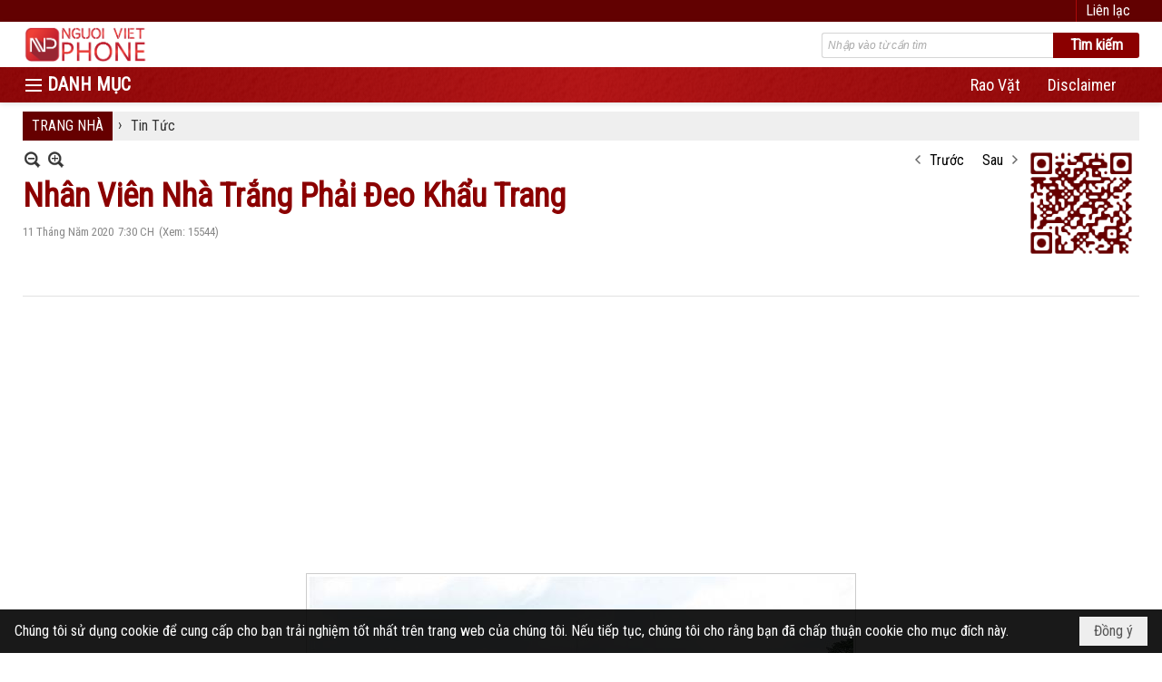

--- FILE ---
content_type: text/html; charset=utf-8
request_url: https://nguoivietphone.com/a12780/nhan-vien-nha-trang-phai-deo-khau-trang
body_size: 15813
content:
<!DOCTYPE html><html lang="vi-VN" data-culture="vi-VN" itemscope itemtype="http://schema.org/WebPage"><head><title>Nhân Viên Nhà Trắng Phải Đeo Khẩu Trang</title><meta http-equiv="Content-Type" content="text/html; charset=utf-8"><meta name="viewport" content="width=device-width, initial-scale=1.0, maximum-scale=5"><meta name="format-detection" content="telephone=no"><link href="https://nguoivietphone.com/rss/160/tin-tuc" rel="alternate" title="Người Việt Phone - Tin Tức [RSS]" type="application/rss+xml"><meta id="mt_description" itemprop="description" content="Nhân viên Nhà Trắng đã được lệnh phải đeo khẩu trang khi vào Cánh Tây. Lệnh được ban ra sau khi có hai nhân viên dương tính với Covid-19."><meta id="mt_entitypage" itemprop="mainEntityOfPage" content="/"><meta property="og:type" content="article"><meta property="og:site_name" content="Người Việt Phone"><meta property="og:url" content="https://nguoivietphone.com/a12780/nhan-vien-nha-trang-phai-deo-khau-trang"><meta itemprop="og:headline" content="Nhân Viên Nhà Trắng Phải Đeo Khẩu Trang"><meta itemprop="og:description" content="Nhân viên Nhà Trắng đã được lệnh phải đeo khẩu trang khi vào Cánh Tây. Lệnh được ban ra sau khi có hai nhân viên dương tính với Covid-19."><meta property="og:image" content="https://nguoivietphone.com/images/file/oIBzyR321wgBAAIl/w600/nhan-vien-nha-trang-phai-deo-khau-trang.jpg"><meta property="og:title" content="Nhân Viên Nhà Trắng Phải Đeo Khẩu Trang"><meta property="og:description" content="Nhân viên Nhà Trắng đã được lệnh phải đeo khẩu trang khi vào Cánh Tây. Lệnh được ban ra sau khi có hai nhân viên dương tính với Covid-19."><meta name="twitter:card" content="summary"><meta name="twitter:url" content="https://nguoivietphone.com/a12780/nhan-vien-nha-trang-phai-deo-khau-trang"><meta name="twitter:title" content="Nhân Viên Nhà Trắng Phải Đeo Khẩu Trang"><meta name="twitter:description" content="Nhân viên Nhà Trắng đã được lệnh phải đeo khẩu trang khi vào Cánh Tây. Lệnh được ban ra sau khi có hai nhân viên dương tính với Covid-19."><meta name="twitter:image" content="https://nguoivietphone.com/images/file/oIBzyR321wgBAAIl/w600/nhan-vien-nha-trang-phai-deo-khau-trang.jpg"><meta name="author" content="Người Việt Phone"><meta name="keywords" content="Nhân viên Nhà Trắng đã được lệnh phải đeo khẩu trang khi vào Cánh Tây. Lệnh được ban ra sau khi có hai nhân viên dương tính với Covid-19."><meta name="description" content="Nhân viên Nhà Trắng đã được lệnh phải đeo khẩu trang khi vào Cánh Tây. Lệnh được ban ra sau khi có hai nhân viên dương tính với Covid-19."><link href="/content/themes/responsive/VNVN00079/css/BQDqAD8YHZliLVAGbGwaBvMybJpsbBoG8zJsmoK-4AXEAKhh.fcss" rel="preload" as="style"><link href="/content/plugins/nv3_plg_sd_Lightbox2/lightbox2/css/AQBAACCTVQs-reU0SGpjLUnSGZdIamMtSdIZlyCTVQs-reU0.fcss" rel="preload" as="style"><link href="/content/themes/responsive/VNVN00079/css/AQAgAOTWN-8wREMt4d-LQPPfvuvh34tA89--6-TWN-8wREMt.fcss" rel="preload" as="style"><link href="/content/themes/responsive/VNVN00079/css/GACwBVb7pkiqLh-47RW_5oQGPe7tFb_mhAY97tPS-P92-3Ti.fcss" rel="preload" as="style"><link href="/content/themes/responsive/VNVN00079/browser/AwBTAEQuvSwLhG9oyT40zZvaXszJPjTNm9pezCsSTnHmOxEP.fcss" rel="preload" as="style"><link href="/content/themes/responsive/VNVN00079/__skins/620101/AQA-AMUNm_f5v4prSyTngGmxogJLJOeAabGiAsUNm_f5v4pr.fcss" rel="preload" as="style"><link href="/content/themes/responsive/VNVN00079/css/BQDqAD8YHZliLVAGbGwaBvMybJpsbBoG8zJsmoK-4AXEAKhh.fcss" rel="stylesheet" type="text/css"><link href="/content/plugins/nv3_plg_sd_Lightbox2/lightbox2/css/AQBAACCTVQs-reU0SGpjLUnSGZdIamMtSdIZlyCTVQs-reU0.fcss" rel="stylesheet" type="text/css"><link href="/content/themes/responsive/VNVN00079/css/AQAgAOTWN-8wREMt4d-LQPPfvuvh34tA89--6-TWN-8wREMt.fcss" rel="stylesheet" type="text/css"><link href="/content/themes/responsive/VNVN00079/css/GACwBVb7pkiqLh-47RW_5oQGPe7tFb_mhAY97tPS-P92-3Ti.fcss" rel="stylesheet" type="text/css"><link href="/content/themes/responsive/VNVN00079/browser/AwBTAEQuvSwLhG9oyT40zZvaXszJPjTNm9pezCsSTnHmOxEP.fcss" rel="stylesheet" type="text/css"><link href="/content/themes/responsive/VNVN00079/__skins/620101/AQA-AMUNm_f5v4prSyTngGmxogJLJOeAabGiAsUNm_f5v4pr.fcss" rel="stylesheet" type="text/css"><noscript><link type="text/css" rel="stylesheet" href="/content/themes/responsive/VNVN00079/css/AQAmAINPjKIJW47QTE4han0uQxpMTiFqfS5DGoNPjKIJW47Q.fcss"></noscript><link rel="canonical" href="https://nguoivietphone.com/a12780/nhan-vien-nha-trang-phai-deo-khau-trang"><link rel="icon" sizes="192x192" href="https://nguoivietphone.com/images/file/JHZz9j0A0wgBAlRD/nguoivietphone.png"><link rel="icon" sizes="128x128" href="https://nguoivietphone.com/images/file/JHZz9j0A0wgBAlRD/nguoivietphone.png"><link rel="apple-touch-icon" href="https://nguoivietphone.com/images/file/JHZz9j0A0wgBAlRD/nguoivietphone.png"><link rel="apple-touch-icon" sizes="76x76" href="https://nguoivietphone.com/images/file/JHZz9j0A0wgBAlRD/w100/nguoivietphone.png"><link rel="apple-touch-icon" sizes="120x120" href="https://nguoivietphone.com/images/file/JHZz9j0A0wgBAlRD/w150/nguoivietphone.png"><link rel="apple-touch-icon" sizes="152x152" href="https://nguoivietphone.com/images/file/JHZz9j0A0wgBAlRD/nguoivietphone.png"><meta name="apple-mobile-web-app-title" content="NV&#32;Phone"><meta name="application-name" content="NV&#32;Phone"><link rel="shortcut icon" type="image/x-icon" href="https://nguoivietphone.com/images/file/WwHEbGX40QgBAuUK/favourite-2.png"><script id="script_loader_init">document.cookie='fn_screen='+window.innerWidth+'x'+window.innerHeight+'; path=/';if(!$)var _$=[],_$$=[],$=function(f){_$.push(f)},js_loader=function(f){_$$.push(f)}</script><script>(function(){var l=window.language,a={"message":"Thông báo","ok":"Đồng ý","cancel":"Hủy lệnh","close":"Đóng lại","enable_cookie":"Trình duyệt của bạn đã tắt cookie. Hãy chắc chắn rằng cookie được bật và thử lại.","":""};if(!l){l=window.language={}}for(var n in a){if(!l[n])l[n]=a[n]}})()</script><style>.div_icon_menu::before { content: "DANH MỤC";}
.nw_root { padding-top: 113px; }
.nw_post_detail .pd_title h1 { font-size: 36px;}
.nw_zoomcontent { font-size: 24px;}
.vnvn00079_parentnews1 .pl_list .pl_thumbnail_border, 
.vnvn00079_parentnews1 .pl_list .pl_thumbnail_border a,
.vnvn00079_parentnews1 .pl_list .pl_thumbnail_border a img,
.vnvn00079_parentnews1 .pl_list .pl_thumbnail_border, 
.vnvn00079_parentnews1 .pl_list .pl_thumbnail_border a,
.vnvn00079_parentnews1 .pl_list .pl_thumbnail_border a img,
.vnvn00079_parentnews2 .pl_list .pl_thumbnail_border, 
.vnvn00079_parentnews2 .pl_list .pl_thumbnail_border a,
.vnvn00079_parentnews2 .pl_list .pl_thumbnail_border a img,
.vnvn00079_parentnews2 .pl_list .pl_thumbnail_border, 
.vnvn00079_parentnews2 .pl_list .pl_thumbnail_border a,
.vnvn00079_parentnews2 .pl_list .pl_thumbnail_border a img { width: 80px; height: auto;}
.pl_collage_title { display: block!important;}
.nw_box_list_collage .pl_list .pl_title h2 { font-weight: 600; font-size: 15px;}
.nw_box_list_collage .pl_row a.pl_atitle { color: #fff;}
.topmenu_style .nw_menu_vertical .ulMenu .ulMenu { max-height: 650px; overflow-y: auto;}
.div_topmenu_style2 .nw_menu_horizontal .ulMenu .ulMenu { max-height: 550px; overflow-x: hidden; overflow-y: auto; -webkit-overflow-scrolling: touch;}
.div_top a:hover { color: #e85050!important;}
.div_copyright { float: left;}
.div_social { float: right;}

@media (max-width: 480px) {
.nw_post_list_brief .pl_thumbnail { float: none;  margin: 5px 0;}
.nw_post_list_brief .pl_thumbnail_border, .nw_post_list_brief .pl_thumbnail_border a, .nw_post_list_brief .pl_thumbnail_border a img { width: 100%!important; height: auto!important;}
.div_top_margin { margin-top: -3px;}
}
@media screen and (min-width: 701px) and (max-width: 920px) {
.nw_box_list_collage .pl_row { width: 49.5%!important; }
.nw_box_list_collage .pl_thumbnail_border { display: block; width: 100%; height: auto;}
.nw_box_list_collage .pl_content, .nw_box_list_collage .pl_row a.nw_image, .nw_box_list_collage .pl_thumbnail_border a img { width: 100% !important; height: auto !important;}
.nw_box_list_collage .pl_row.pl_row_last { width: 100%!important; height: auto!important;}
}
@media screen and (min-width: 480px) and (max-width: 997px) {
.div_top_margin { margin-top: -5px;}
}
@media (max-width: 700px) {
.nw_box_list_collage .pl_row { width: 100%!important; height: auto!important; margin-bottom: 2px;}
.nw_box_list_collage .pl_thumbnail_border { display: block; width: 100%; height: auto;}
.nw_box_list_collage .pl_content, .nw_box_list_collage .pl_row a.nw_image, .nw_box_list_collage .pl_thumbnail_border a img { width: 100% !important; height: auto !important;}
.div_copyright, .div_social { float: none;}
}
@media (max-width: 997px) {
.nw_root { padding-top: 74px; }

/* font lên 3 số */
body, html, table, td, input, select, option, textarea, .button, .button:visited, .vnvn00079_parentnews2 .pl_list .pl_title h2,
.nw_navigator .liSeperator, .nw_navigator .liNav .aNav, .nw_boxing .nw_boxing_title, .vnvn00079_parentnews1 .pl_list .pl_title h2 { font-size: 22px!important; }
.div_box_blue .nw_boxing .nw_boxing_title, .div_box_black .nw_boxing .nw_boxing_title, .div_box_tab .nw_boxing .nw_boxing_title, .nw_post_detail .pd_title h1 { font-size: 30px!important; }
.pl_list .pl_title h2, .vnvn00079_parentnews1 .pl_row_first .pl_title h2, .vnvn00079_parentnews2 .pl_row_first .pl_title h2, .vnvn00079_parentnews3 .pl_row_first .pl_title h2, .nw_menu_horizontal .liMenu .aMenu, .topmenu_style .nw_menu_vertical .liMenu .aMenu, .nw_menu_mobile .liMenu .aMenu { font-size: 24px!important; }
.topmenu_style .nw_menu_vertical .ulMenu .ulMenu .ulMenu .liMenu .aMenu { font-size: 21px!important; }
.div_icon_menu::before { font-size: 26px!important; }
.pl_list .pl_date, .pl_list .pl_view, .div_phone { font-size: 19px!important; }
.div_top_item { font-size: 18px;}
/* end */
}.visible-mobile{ display: none !important}.visible-tablet{ display: none !important}.visible-classic{ display: none !important}</style><style>.nw_pagepost_hascontent_visible{display:block}.nw_pagepost_hascontent_hidden{display:none}</style></head><body class="lang_vi  css_device_Modern"><div id="meta_publisher" itemprop="publisher" itemscope itemtype="https://schema.org/Organization"><div itemprop="logo" itemscope itemtype="https://schema.org/ImageObject"><meta itemprop="url" content="https://nguoivietphone.com/images/file/nZm7h1r_0AgBAod5/nguoivietphone-logo.png"><meta itemprop="width" content="277"><meta itemprop="height" content="90"></div><meta itemprop="name" content="Người&#32;Việt&#32;Phone"><meta itemprop="url" content="https://nguoivietphone.com/"></div><div class="bg_body_head"><div></div></div><div class="bg_body"><div id="nw_root" class="nw_root"><div class="nw_lym_area nw_lym_container"><div class="nw_lym_row div_top_scroll&#32;&#32;div_top&#32;div_bgtop" data-name="TOP" id="nwwg_413" data-wid="413"><div class="nw_lym_area"><div class="nw_lym_row region_maxwidth" style="z-index:&#32;999;&#32;position:&#32;relative;&#32;display:&#32;block;&#32;color:&#32;#fff;" data-name="Row" id="nwwg_476" data-wid="476"><div class="nw_lym_content"><div class="nw_widget div_top_item" style="float:&#32;right;" data-name="CONTACT&#32;TOP" id="nwwg_478" data-wid="478"><div class="nw_boxing_padding nw_adspot nw_ver_adspotgroup" id="adspotgroup_id__478"><div class="nw_ver_adspotgroup_h"><div id="adspot_id__39"><div class="nw_async noscript" data-type="adspot" data-src="/banner/39/636655960328617069/635230020230823001"><noscript><iframe title="adv" class="adspot_iframe" src="/banner/39/636655960328617069/635230020230823001" style="border:0"></iframe></noscript></div><div class="clear"></div></div></div></div></div><div class="nw_widget" data-name="DPF" id="nwwg_660" data-wid="660"><script type="text/javascript" src="https://securepubads.g.doubleclick.net/tag/js/gpt.js" async=""></script><script type="text/javascript">var googletag = googletag || {};googletag.cmd = googletag.cmd || []; googletag.cmd.push(function() {googletag.defineSlot('/5464244/336x280', [[300, 250], [336, 280]], 'div-gpt-ad-1541014537025-0').addService(googletag.pubads()); googletag.defineSlot('/5464244/VB72890TOP', [728, 90], 'div-gpt-ad-1579063274712-0').addService(googletag.pubads()); googletag.defineSlot('/5464244/VB72890MIDDLE', [728, 90], 'div-gpt-ad-1579063638576-0').addService(googletag.pubads()); googletag.defineSlot('/5464244/VB300250RIGHTTOP', [300, 250], 'div-gpt-ad-1579063606524-0').addService(googletag.companionAds()).addService(googletag.pubads()); googletag.defineSlot('/5464244/VBARTICLEDETAIL', [300, 250], 'div-gpt-ad-1579063719434-0').addService(googletag.companionAds()).addService(googletag.pubads()); googletag.defineSlot('/5464244/VB728X90TEST', [728, 90], 'div-gpt-ad-1580263482516-0').addService(googletag.pubads()); googletag.defineSlot('/5464244/VB300250RIGHTMIDDLE', [300, 250], 'div-gpt-ad-1580344301137-0').addService(googletag.companionAds()).addService(googletag.pubads()); googletag.pubads().enableSingleRequest(); googletag.pubads().enableVideoAds(); googletag.companionAds().setRefreshUnfilledSlots(true); googletag.enableServices()}); </script></div><div class="clear"></div></div></div><div class="clear"></div></div><div class="clear"></div></div><div class="nw_lym_row show_in_pc&#32;div_top_scroll" style="top:&#32;24px;" data-name="show_in_pc" id="nwwg_472" data-wid="472"><div class="nw_lym_area"><div class="nw_lym_row region_maxwidth" style="z-index:&#32;999;&#32;position:&#32;relative;&#32;display:&#32;block;" data-name="Row" id="nwwg_481" data-wid="481"><div class="nw_lym_content"><div class="nw_widget" style="float:&#32;left;" data-name="LOGO" id="nwwg_487" data-wid="487"><div class="nw_boxing_padding nw_adspot nw_ver_adspotgroup" id="adspotgroup_id__487"><div class="nw_ver_adspotgroup_h"><div id="adspot_id__40"><div class="nw_async noscript" data-type="adspot" data-src="/banner/40/636655939397990039/635230020230823001"><noscript><iframe title="adv" class="adspot_iframe" src="/banner/40/636655939397990039/635230020230823001" style="border:0"></iframe></noscript></div><div class="clear"></div></div></div></div></div><div class="nw_widget" style="float:&#32;right;&#32;width:&#32;350px;&#32;padding-top:&#32;12px;" data-name="SEARCH" id="nwwg_488" data-wid="488"><div class="nw_boxing_padding"><div class="nw_search"><form action="/search" method="get"><input type="hidden" value="L2ExMjc4MC9uaGFuLXZpZW4tbmhhLXRyYW5nLXBoYWktZGVvLWtoYXUtdHJhbmc" name="r" > <input id="search_k" name="k" maxlength="48" class="textbox nw_search_txt" type="text" placeholder="Nhập vào từ cần tìm" > <input class="button nw_search_btn" type="submit" value="Tìm kiếm" > <label for="search_k" style="position: absolute; top: -5000px; left: -5000px; z-index:-1">Search</label><div class="clear"></div></form></div></div></div><div class="clear"></div></div></div><div class="nw_lym_row div_bgmenu" data-name="TOP&#32;MENU" id="nwwg_482" data-wid="482"><div class="nw_lym_area"><div class="nw_lym_row region_maxwidth2" style="z-index:&#32;999;&#32;position:&#32;relative;&#32;display:&#32;block;" data-name="maxwidth&#32;1230px" id="nwwg_483" data-wid="483"><div class="nw_lym_area"><div class="nw_lym_row" data-name="Row" id="nwwg_484" data-wid="484"><div class="nw_lym_area"><div class="nw_lym_col col-lg-2 div_icon_menu" data-name="Zone" id="nwwg_485" data-wid="485"><div class="nw_lym_content"><div class="nw_widget topmenu_style" data-name="TOP&#32;MENU" id="nwwg_489" data-wid="489"><div class="nw_menu_vertical nw_menu_popup"><div class="nw_boxing_padding nw_menu_container nw_menu_root"><ul class="ulMenu ulMenu_0"><li class="liMenu liMenuFirst liMenuHasChild liMenuActive liMenuHold"><a tabindex="0" class="aMenu" href="/p160/tin-tuc" title="Tin Tức" role="button" aria-expanded="false" id="ndEKwOXmxUtB"><span class="nw_menu_btn"></span><span class="nw_menu_text">Tin Tức</span></a><ul class="ulMenu ulMenu_1" aria-hidden="true" aria-labelledby="ndEKwOXmxUtB"><li class="liMenu liMenuFirst"><a tabindex="-1" class="aMenu" href="/p161/dien-thoai" title="Điện thoại"><span class="nw_menu_text">Điện thoại</span></a></li><li class="liMenu"><a tabindex="-1" class="aMenu" href="/p162/may-tinh" title="Máy tính"><span class="nw_menu_text">Máy tính</span></a></li><li class="liMenu"><a tabindex="-1" class="aMenu" href="/p163/may-anh" title="Máy ảnh"><span class="nw_menu_text">Máy ảnh</span></a></li><li class="liMenu"><a tabindex="-1" class="aMenu" href="/p167/infographic" title="INFOGRAPHIC"><span class="nw_menu_text">INFOGRAPHIC</span></a></li><li class="liMenu liMenuLast"><a tabindex="-1" class="aMenu" href="/p165/thiet-bi-cong-nghe" title="Thiết bị công nghệ"><span class="nw_menu_text">Thiết bị công nghệ</span></a></li></ul></li><li class="liMenu liMenuHasChild"><a tabindex="0" class="aMenu" href="/p166/thiet-bi" title="Thiết Bị" role="button" aria-expanded="false" id="Wd38ohH7nbWc"><span class="nw_menu_btn"></span><span class="nw_menu_text">Thiết Bị</span></a><ul class="ulMenu ulMenu_1" aria-hidden="true" aria-labelledby="Wd38ohH7nbWc"><li class="liMenu liMenuFirst"><a tabindex="-1" class="aMenu" href="/p170/dien-thoai" title="Điện thoại"><span class="nw_menu_text">Điện thoại</span></a></li><li class="liMenu"><a tabindex="-1" class="aMenu" href="/p171/laptop" title="Laptop"><span class="nw_menu_text">Laptop</span></a></li><li class="liMenu"><a tabindex="-1" class="aMenu" href="/p172/may-anh" title="Máy ảnh"><span class="nw_menu_text">Máy ảnh</span></a></li><li class="liMenu"><a tabindex="-1" class="aMenu" href="/p173/may-tinh-bang" title="Máy tính bảng"><span class="nw_menu_text">Máy tính bảng</span></a></li><li class="liMenu liMenuLast"><a tabindex="-1" class="aMenu" href="/p1260/may-quay-phim" title="Máy quay phim"><span class="nw_menu_text">Máy quay phim</span></a></li></ul></li><li class="liMenu"><a tabindex="0" class="aMenu" href="/p169/kham-pha" title="Khám Phá"><span class="nw_menu_text">Khám Phá</span></a></li><li class="liMenu liMenuHasChild"><a tabindex="0" class="aMenu" href="/p180/thu-thuat" title="Thủ Thuật" role="button" aria-expanded="false" id="khIGHoZTrDGb"><span class="nw_menu_btn"></span><span class="nw_menu_text">Thủ Thuật</span></a><ul class="ulMenu ulMenu_1" aria-hidden="true" aria-labelledby="khIGHoZTrDGb"><li class="liMenu liMenuFirst"><a tabindex="-1" class="aMenu" href="/p181/ios" title="iOS"><span class="nw_menu_text">iOS</span></a></li><li class="liMenu"><a tabindex="-1" class="aMenu" href="/p182/android" title="Android"><span class="nw_menu_text">Android</span></a></li><li class="liMenu liMenuLast"><a tabindex="-1" class="aMenu" href="/p183/windows" title="Windows"><span class="nw_menu_text">Windows</span></a></li></ul></li><li class="liMenu liMenuHasChild"><a tabindex="0" class="aMenu" href="/p177/ung-dung" title="Ứng Dụng" role="button" aria-expanded="false" id="C95bo2LGMB5a"><span class="nw_menu_btn"></span><span class="nw_menu_text">Ứng Dụng</span></a><ul class="ulMenu ulMenu_1" aria-hidden="true" aria-labelledby="C95bo2LGMB5a"><li class="liMenu liMenuFirst"><a tabindex="-1" class="aMenu" href="/p104/ios" title="iOS"><span class="nw_menu_text">iOS</span></a></li><li class="liMenu"><a tabindex="-1" class="aMenu" href="/p111/menu-1" title="Android"><span class="nw_menu_text">Android</span></a></li><li class="liMenu"><a tabindex="-1" class="aMenu" href="/p131/windows" title="Windows"><span class="nw_menu_text">Windows</span></a></li><li class="liMenu liMenuLast"><a tabindex="-1" class="aMenu" href="/p179/dich-vu" title="Dịch vụ"><span class="nw_menu_text">Dịch vụ</span></a></li></ul></li><li class="liMenu liMenuLast liMenuHasChild"><a tabindex="0" class="aMenu" href="/p174/game" title="Game" role="button" aria-expanded="false" id="DJHCqX0i0ZMA"><span class="nw_menu_btn"></span><span class="nw_menu_text">Game</span></a><ul class="ulMenu ulMenu_1" aria-hidden="true" aria-labelledby="DJHCqX0i0ZMA"><li class="liMenu liMenuFirst"><a tabindex="-1" class="aMenu" href="/p175/di-dong" title="Di động"><span class="nw_menu_text">Di động</span></a></li><li class="liMenu liMenuLast"><a tabindex="-1" class="aMenu" href="/p176/may-tinh" title="Máy tính"><span class="nw_menu_text">Máy tính</span></a></li></ul></li></ul><div class="clear"></div></div></div></div><div class="clear"></div></div></div><div class="nw_lym_col col-lg-10" data-name="Zone" id="nwwg_486" data-wid="486"><div class="nw_lym_content"><div class="nw_widget" style="float:&#32;right;" data-name="TOP&#32;CATEGORIES" id="nwwg_490" data-wid="490"><div class="nw_menu_horizontal nw_menu_popup"><div class="nw_boxing_padding nw_menu_container nw_menu_root"><ul class="ulMenu ulMenu_0"><li class="liMenu liMenuFirst"><a tabindex="0" class="aMenu" href="https://avraovat.com" target="_blank" title="Rao Vặt"><span class="nw_menu_text">Rao Vặt</span></a></li><li class="liMenu liMenuLast"><a tabindex="0" class="aMenu" href="/p2397/disclaimer" title="Disclaimer"><span class="nw_menu_text">Disclaimer</span></a></li></ul><div class="clear"></div></div></div></div><div class="clear"></div></div></div><div class="clear"></div></div><div class="clear"></div></div><div class="clear"></div></div><div class="clear"></div></div><div class="clear"></div></div><div class="clear"></div></div><div class="clear"></div></div><div class="clear"></div></div><div class="nw_lym_row col-no-padding&#32;show_in_mobile&#32;div_top_scroll" style="top:&#32;24px;" data-name="show_in_mobile" id="nwwg_471" data-wid="471"><div class="nw_lym_area"><div class="nw_lym_row" data-name="Row" id="nwwg_491" data-wid="491"><div class="nw_lym_content"><div class="nw_widget" style="float:&#32;left;" data-name="LOGO&#32;SMALL" id="nwwg_492" data-wid="492"><div class="nw_boxing_padding nw_adspot nw_ver_adspotgroup" id="adspotgroup_id__492"><div class="nw_ver_adspotgroup_h"><div id="adspot_id__41"><div class="nw_async noscript" data-type="adspot" data-src="/banner/41/636655939045949384/635230020230823001"><noscript><iframe title="adv" class="adspot_iframe" src="/banner/41/636655939045949384/635230020230823001" style="border:0"></iframe></noscript></div><div class="clear"></div></div></div></div></div><div class="nw_widget" data-name="MENU&#32;MOBILE" id="nwwg_493" data-wid="493"><div class="nw_menu_mobile"><button aria-label="Open Menu" class="nw_menu_mobile_button nw_menu_mobile_button_collapse" id="FgcD3JrecWkf" aria-expanded="false"><span class="icon-bar"></span><span class="icon-bar"></span><span class="icon-bar"></span></button><div class="nw_boxing_padding nw_menu_container nw_menu_root" aria-labelledby="FgcD3JrecWkf"><ul class="ulMenu ulMenu_0"><li class="liMenu liMenuFirst"><a tabindex="0" class="aMenu" href="/" title="TRANG NHÀ"><span class="nw_menu_text">TRANG NHÀ</span></a></li><li class="liMenu liMenuHasChild liMenuHasActive liMenuHold"><a tabindex="0" class="aMenu" href="#" title="DANH MỤC" role="button" aria-expanded="false" id="227UC9IhreSz"><span class="nw_menu_btn"></span><span class="nw_menu_text">DANH MỤC</span></a><ul class="ulMenu ulMenu_1 ulMenuHasActive" aria-hidden="true" aria-labelledby="227UC9IhreSz"><li class="liMenu liMenuFirst liMenuHasChild liMenuActive"><a tabindex="-1" class="aMenu" href="/p160/tin-tuc" title="Tin Tức" role="button" aria-expanded="false" id="NQb3NcxTk5H8"><span class="nw_menu_btn"></span><span class="nw_menu_text">Tin Tức</span></a><ul class="ulMenu ulMenu_2" aria-hidden="true" aria-labelledby="NQb3NcxTk5H8"><li class="liMenu liMenuFirst"><a tabindex="-1" class="aMenu" href="/p161/dien-thoai" title="Điện thoại"><span class="nw_menu_text">Điện thoại</span></a></li><li class="liMenu"><a tabindex="-1" class="aMenu" href="/p162/may-tinh" title="Máy tính"><span class="nw_menu_text">Máy tính</span></a></li><li class="liMenu"><a tabindex="-1" class="aMenu" href="/p163/may-anh" title="Máy ảnh"><span class="nw_menu_text">Máy ảnh</span></a></li><li class="liMenu"><a tabindex="-1" class="aMenu" href="/p167/infographic" title="INFOGRAPHIC"><span class="nw_menu_text">INFOGRAPHIC</span></a></li><li class="liMenu liMenuLast"><a tabindex="-1" class="aMenu" href="/p165/thiet-bi-cong-nghe" title="Thiết bị công nghệ"><span class="nw_menu_text">Thiết bị công nghệ</span></a></li></ul></li><li class="liMenu liMenuHasChild"><a tabindex="-1" class="aMenu" href="/p166/thiet-bi" title="Thiết Bị" role="button" aria-expanded="false" id="UUakEDGD7YeS"><span class="nw_menu_btn"></span><span class="nw_menu_text">Thiết Bị</span></a><ul class="ulMenu ulMenu_2" aria-hidden="true" aria-labelledby="UUakEDGD7YeS"><li class="liMenu liMenuFirst"><a tabindex="-1" class="aMenu" href="/p170/dien-thoai" title="Điện thoại"><span class="nw_menu_text">Điện thoại</span></a></li><li class="liMenu"><a tabindex="-1" class="aMenu" href="/p171/laptop" title="Laptop"><span class="nw_menu_text">Laptop</span></a></li><li class="liMenu"><a tabindex="-1" class="aMenu" href="/p172/may-anh" title="Máy ảnh"><span class="nw_menu_text">Máy ảnh</span></a></li><li class="liMenu"><a tabindex="-1" class="aMenu" href="/p173/may-tinh-bang" title="Máy tính bảng"><span class="nw_menu_text">Máy tính bảng</span></a></li><li class="liMenu liMenuLast"><a tabindex="-1" class="aMenu" href="/p1260/may-quay-phim" title="Máy quay phim"><span class="nw_menu_text">Máy quay phim</span></a></li></ul></li><li class="liMenu"><a tabindex="-1" class="aMenu" href="/p169/kham-pha" title="Khám Phá"><span class="nw_menu_text">Khám Phá</span></a></li><li class="liMenu liMenuHasChild"><a tabindex="-1" class="aMenu" href="/p180/thu-thuat" title="Thủ Thuật" role="button" aria-expanded="false" id="DkAAeqTSTyFq"><span class="nw_menu_btn"></span><span class="nw_menu_text">Thủ Thuật</span></a><ul class="ulMenu ulMenu_2" aria-hidden="true" aria-labelledby="DkAAeqTSTyFq"><li class="liMenu liMenuFirst"><a tabindex="-1" class="aMenu" href="/p181/ios" title="iOS"><span class="nw_menu_text">iOS</span></a></li><li class="liMenu"><a tabindex="-1" class="aMenu" href="/p182/android" title="Android"><span class="nw_menu_text">Android</span></a></li><li class="liMenu liMenuLast"><a tabindex="-1" class="aMenu" href="/p183/windows" title="Windows"><span class="nw_menu_text">Windows</span></a></li></ul></li><li class="liMenu liMenuHasChild"><a tabindex="-1" class="aMenu" href="/p177/ung-dung" title="Ứng Dụng" role="button" aria-expanded="false" id="sagjvzbgBNxn"><span class="nw_menu_btn"></span><span class="nw_menu_text">Ứng Dụng</span></a><ul class="ulMenu ulMenu_2" aria-hidden="true" aria-labelledby="sagjvzbgBNxn"><li class="liMenu liMenuFirst"><a tabindex="-1" class="aMenu" href="/p104/ios" title="iOS"><span class="nw_menu_text">iOS</span></a></li><li class="liMenu"><a tabindex="-1" class="aMenu" href="/p111/menu-1" title="Android"><span class="nw_menu_text">Android</span></a></li><li class="liMenu"><a tabindex="-1" class="aMenu" href="/p131/windows" title="Windows"><span class="nw_menu_text">Windows</span></a></li><li class="liMenu liMenuLast"><a tabindex="-1" class="aMenu" href="/p179/dich-vu" title="Dịch vụ"><span class="nw_menu_text">Dịch vụ</span></a></li></ul></li><li class="liMenu liMenuLast liMenuHasChild"><a tabindex="-1" class="aMenu" href="/p174/game" title="Game" role="button" aria-expanded="false" id="9s290NQbL9ig"><span class="nw_menu_btn"></span><span class="nw_menu_text">Game</span></a><ul class="ulMenu ulMenu_2" aria-hidden="true" aria-labelledby="9s290NQbL9ig"><li class="liMenu liMenuFirst"><a tabindex="-1" class="aMenu" href="/p175/di-dong" title="Di động"><span class="nw_menu_text">Di động</span></a></li><li class="liMenu liMenuLast"><a tabindex="-1" class="aMenu" href="/p176/may-tinh" title="Máy tính"><span class="nw_menu_text">Máy tính</span></a></li></ul></li></ul></li><li class="liMenu liMenuHasChild"><a tabindex="0" class="aMenu" href="#" title="CHUYÊN MỤC" role="button" aria-expanded="false" id="9ZNzEdpanf6N"><span class="nw_menu_btn"></span><span class="nw_menu_text">CHUYÊN MỤC</span></a><ul class="ulMenu ulMenu_1" aria-hidden="true" aria-labelledby="9ZNzEdpanf6N"><li class="liMenu liMenuFirst"><a tabindex="-1" class="aMenu" href="https://avraovat.com" target="_blank" title="Rao Vặt"><span class="nw_menu_text">Rao Vặt</span></a></li><li class="liMenu liMenuLast"><a tabindex="-1" class="aMenu" href="/p2397/disclaimer" title="Disclaimer"><span class="nw_menu_text">Disclaimer</span></a></li></ul></li><li class="liMenu liMenuLast"><a tabindex="0" class="aMenu" href="/p250/lien-lac" title="Liên Lạc"><span class="nw_menu_text">Liên Lạc</span></a></li></ul><div class="clear"></div></div></div></div><div class="nw_widget div_search_icon" style="float:&#32;right;&#32;padding-top:&#32;12px;&#32;margin-right:&#32;20px;" data-name="ICON&#32;SEARCH" id="nwwg_494" data-wid="494"><div class="nw_boxing_padding nw_adspot nw_ver_adspotgroup" id="adspotgroup_id__494"><div class="nw_ver_adspotgroup_h"><div id="adspot_id__37"><div class="nw_async noscript" data-type="adspot" data-src="/banner/37/636655933215322289/635230020230823001"><noscript><iframe title="adv" class="adspot_iframe" src="/banner/37/636655933215322289/635230020230823001" style="border:0"></iframe></noscript></div><div class="clear"></div></div></div></div></div><div class="nw_widget" data-name="SEARCH&#32;MOBILE" id="seachBarTop" data-wid="495"><div class="nw_boxing_padding"><div class="nw_search"><form action="/search" method="get"><input type="hidden" value="L2ExMjc4MC9uaGFuLXZpZW4tbmhhLXRyYW5nLXBoYWktZGVvLWtoYXUtdHJhbmc" name="r" > <input id="search_k" name="k" maxlength="48" class="textbox nw_search_txt" type="text" placeholder="Nhập vào từ cần tìm" > <input class="button nw_search_btn" type="submit" value="Tìm kiếm" > <label for="search_k" style="position: absolute; top: -5000px; left: -5000px; z-index:-1">Search</label><div class="clear"></div></form></div></div></div><div class="clear"></div></div></div><div class="clear"></div></div><div class="clear"></div></div><div class="nw_lym_row region_banner&#32;col-no-padding" data-name="region_banner" id="nwwg_470" data-wid="470"><div class="nw_lym_area"><div class="nw_lym_row" data-name="Row" id="nwwg_496" data-wid="496"><div class="nw_lym_content"><div class="clear"></div></div></div><div class="clear"></div></div><div class="clear"></div></div><div class="nw_lym_row" data-name="Row" id="nwwg_469" data-wid="469"><div class="nw_lym_content"><div class="clear"></div></div></div><div class="nw_lym_row region_maxwidth" style="padding-top:&#32;10px;&#32;padding-bottom:&#32;10px;" data-name="TỔNG&#32;QUÁT" id="nwwg_468" data-wid="468"><div class="nw_lym_area"><div class="nw_lym_row" data-name="Row" id="nwwg_480" data-wid="480"><div class="nw_lym_content"><div class="nw_widget div_show_large" style="margin-bottom:&#32;10px;" data-name="NAVIGATOR" id="nwwg_499" data-wid="499"><div class="nw_navigator" role="navigation" aria-label="NAVIGATOR"><ul class="ulNav"><li class="liNav liHome"><a class="aNav" href="/"><span class="aNavText">TRANG&#32;NHÀ</span></a></li><li class="liSeperator">›</li><li class="liNav liNavLast liNavActive"><a class="aNav" href="/p160/tin-tuc" title="Tin Tức"><span class="aNavText">Tin Tức</span></a></li></ul><div class="clear"></div></div></div><div class="nw_widget" data-name="Content" id="nwwg_421" data-wid="421"><div role="article" itemscope itemtype="http://schema.org/Article" itemref="meta_publisher mt_entitypage"><a id="pDetail" rel="nofollow" href="/a12780/nhan-vien-nha-trang-phai-deo-khau-trang" title="Nhân&#32;Viên&#32;Nhà&#32;Trắng&#32;Phải&#32;Đeo&#32;Khẩu&#32;Trang" itemprop="url"></a><div class="nw_post_detail_container nw_post_detail_container_brief"><div class="nw_post_detail pd_printable" id="pd_detail_12780"><div id="dltp_image" itemprop="image" itemscope itemtype="https://schema.org/ImageObject"><meta itemprop="url" content="/images/file/oIBzyR321wgBAAIl/nhan-vien-nha-trang-phai-deo-khau-trang.jpg"><meta itemprop="width" content="1280"><meta itemprop="height" content="960"></div><div class="pd_header"><div class="pd_header_content"><div class="pd_tools pd_tools_top"><div class="pd_nextback"><a class="prevpost" href="/p160a12781/fbi-dhs-tin-tac-trung-quoc-nham-muc-tieu-nghien-cuu-vaccine-covid-19" title="Trước"><span class="icon"></span>Trước</a><a class="nextpost" href="/p160a12779/ftc-se-xem-xet-van-de-quyen-rieng-tu-cua-zoom" title="Sau"><span class="icon"></span>Sau</a></div><div class="pd_zoom noscript"><a class="zoomin" title="Thu nhỏ" onclick="return news.zoomin()"><span class="icon"></span></a><a class="zoomout" title="Phóng to" onclick="return news.zoomout()"><span class="icon"></span></a></div><div class="clear"></div></div><div class="pd_title"><h1 id="dltp_name" itemprop="name headline">Nhân Viên Nhà Trắng Phải Đeo Khẩu Trang</h1></div><div class="pd_info"><span class="pd_date">11 Tháng Năm 2020</span><span class="pd_time">7:30 CH</span><span class="pd_view">(Xem: 15544)</span><time id="dltp_date" itemprop="datePublished dateModified" datetime="2020-05-11"></time></div><div class="nw_qrcode"><img width="128" height="128" src="/qrcode/a/1/12780/636656655335171249/nhan-vien-nha-trang-phai-deo-khau-trang" alt="Nhân&#32;Viên&#32;Nhà&#32;Trắng&#32;Phải&#32;Đeo&#32;Khẩu&#32;Trang"></div><div class="noscript nw_addthis_container nw_addthis_container_32" data-html="&lt;div addthis:url=&quot;https://nguoivietphone.com/a12780/nhan-vien-nha-trang-phai-deo-khau-trang&quot; addthis:title=&quot;Nhân Viên Nhà Trắng Phải Đeo Khẩu Trang&quot; addthis:description=&quot;Nhân viên Nhà Trắng đã được lệnh phải đeo khẩu trang khi vào Cánh Tây. Lệnh được ban ra sau khi có hai nhân viên dương tính với Covid-19.&quot; class=&quot;addthis_toolbox addthis_default_style addthis_32x32_style&quot;&gt;&lt;a class=&quot;addthis_button_facebook&quot;&gt;&lt;/a&gt;&lt;a class=&quot;addthis_button_twitter&quot;&gt;&lt;/a&gt;&lt;a class=&quot;addthis_button_compact&quot;&gt;&lt;/a&gt;&lt;/div&gt;"></div><div class="clear"></div></div></div><div class="pd_description nw_zoomcontent normal"><div><div itemprop="description"><div class="clear"></div><img src="/images/site/blank.png" style="float: none; clear: both; margin: 5px auto; width: 600px; display: block;" class="nw-img-responsive imglazy imgcontent" data-info="1280,960" alt="Nhân Viên Nhà Trắng Phải Đeo Khẩu Trang" title="Nhân Viên Nhà Trắng Phải Đeo Khẩu Trang" width="600" height="450" data-original="/images/file/oIBzyR321wgBAAIl/w600/nhan-vien-nha-trang-phai-deo-khau-trang.jpg"><noscript><img src="/images/file/oIBzyR321wgBAAIl/w600/nhan-vien-nha-trang-phai-deo-khau-trang.jpg" style="float: none; clear: both; margin: 5px auto; width: 600px; display: block;" class="nw-img-responsive" data-info="1280,960" alt="Nhân Viên Nhà Trắng Phải Đeo Khẩu Trang" title="Nhân Viên Nhà Trắng Phải Đeo Khẩu Trang" width="600" height="450"></noscript><br ><br >Nhân viên Nhà Trắng đã được lệnh phải đeo khẩu trang khi vào Cánh Tây. Lệnh được ban ra sau khi có hai nhân viên dương tính với Covid-19.<br ><br >Văn phòng nhân sự của Nhà Trắng cho biết các nhân viên phải che mặt mọi lúc trừ khi ngồi vào bàn làm việc, cách xa các đồng nghiệp. Lệnh được đưa ra sau khi một phụ tá của Phó Tổng thống Mike Pence và một người lính cần vụ của Tổng thống Trump bị nhiễm virus.<br ><br >Ông Trump cho biết ông là người yêu cầu chính sách mới. Tuy nhiên, ở trong Vườn hồng cho một cuộc họp báo và không đeo khẩu trang, tổng thống tuyên bố rằng ông không cần phải tuân theo chỉ thị vì ông đã &quot;tránh xa mọi người&quot; và không bị nhiễm virus. Ông cho biết: &quot;Mỗi ngày, có hàng trăm người ra vào Nhà Trắng. Tôi nghĩ rằng chúng tôi sẽ kiểm soát tốt tình hình.&quot;<br ><div><div class="nw_adspot nw_adspot_postcontent" id="nwwg_651"><div class="nw_boxing_padding nw_adspot nw_random_server_adspotgroup" id="adspotgroup_id__651"><div id="adspot_id__42"><div class="nw_async noscript" data-type="adspot" data-src="/banner/42/636657406402168111/635230020230823001"><noscript><iframe title="adv" class="adspot_iframe" src="/banner/42/636657406402168111/635230020230823001" style="border:0"></iframe></noscript></div><div class="clear"></div></div></div></div></div><br >Ba thành viên của lực lượng chuyên trách chống Covid-19 của Nhà Trắng đã tự cách ly trong hai tuần sau khi có thể tiếp xúc với người bị nhiễm, bao gồm Dr Anthony Fauci, gương mặt đại chúng của cuộc chiến chống lại virus ở Mỹ; Katie Miller, thư ký báo chí của ông Pence, vợ của trợ lý Trump, Stephen Miller, đã có kết quả dương tính với Covid-19 vào thứ Sáu.<br ><br >Trong nhiều tuần qua, ông Trump đã tìm cách khuyến khích nới lỏng các biện pháp hạn chế trên khắp nước Mỹ, cho rằng đã đến lúc phải quay lại làm việc trong bối cảnh nền kinh tế đang chịu ảnh hưởng nghiêm trọng. Tuy nhiên, các chuyên gia y tế cộng đồng đã cảnh báo rằng việc nới lỏng các hạn chế quá sớm có thể dẫn đến sự hồi sinh của đại dịch và một đợt bùng phát thứ hai.<br ><br >Trung tâm kiểm soát và phòng ngừa dịch bệnh Hoa Kỳ (CDC) đã ban hành các hướng dẫn cho thấy không nên nới lỏng hạn chế trừ khi một khu vực đã trải qua 14 ngày giảm số ca nhiễm và có thể tiến hành 30 xét nghiệm trên mỗi 1000 cư dân.<br ><br ><br ><div class="nw_rating_container no_print nw_rating_container_BOTTOM nw_rating_container_vote"><a href="#" rel="nofollow" id="vote_anchor_container"></a><div class="nw_rating_score nw_rating_score_5"><div class="nw_rating_item nw_rating_item_10"><span class="nri_text">5</span><span class="nri_process"><span class="nri_process_text">15</span><span class="nri_process_bar" style="width:31.25%"></span></span><span class="nri_vote" onclick="window.location=$(this).attr('data-href')" data-href="/cmd/post_rating?post=12780&amp;page=160&amp;score=10&amp;href=%2fa12780%2fnhan-vien-nha-trang-phai-deo-khau-trang#vote_anchor_container">Vote</span></div><div class="nw_rating_item nw_rating_item_8"><span class="nri_text">4</span><span class="nri_process"><span class="nri_process_text">4</span><span class="nri_process_bar" style="width:8.33333333333333%"></span></span><span class="nri_vote" onclick="window.location=$(this).attr('data-href')" data-href="/cmd/post_rating?post=12780&amp;page=160&amp;score=8&amp;href=%2fa12780%2fnhan-vien-nha-trang-phai-deo-khau-trang#vote_anchor_container">Vote</span></div><div class="nw_rating_item nw_rating_item_6"><span class="nri_text">3</span><span class="nri_process"><span class="nri_process_text">11</span><span class="nri_process_bar" style="width:22.9166666666667%"></span></span><span class="nri_vote" onclick="window.location=$(this).attr('data-href')" data-href="/cmd/post_rating?post=12780&amp;page=160&amp;score=6&amp;href=%2fa12780%2fnhan-vien-nha-trang-phai-deo-khau-trang#vote_anchor_container">Vote</span></div><div class="nw_rating_item nw_rating_item_4"><span class="nri_text">2</span><span class="nri_process"><span class="nri_process_text">8</span><span class="nri_process_bar" style="width:16.6666666666667%"></span></span><span class="nri_vote" onclick="window.location=$(this).attr('data-href')" data-href="/cmd/post_rating?post=12780&amp;page=160&amp;score=4&amp;href=%2fa12780%2fnhan-vien-nha-trang-phai-deo-khau-trang#vote_anchor_container">Vote</span></div><div class="nw_rating_item nw_rating_item_2"><span class="nri_text">1</span><span class="nri_process"><span class="nri_process_text">10</span><span class="nri_process_bar" style="width:20.8333333333333%"></span></span><span class="nri_vote" onclick="window.location=$(this).attr('data-href')" data-href="/cmd/post_rating?post=12780&amp;page=160&amp;score=2&amp;href=%2fa12780%2fnhan-vien-nha-trang-phai-deo-khau-trang#vote_anchor_container">Vote</span></div><div class="clear"></div></div><div class="nw_rating_avg"><span class="nra_text">3.1</span><span class="nra_process"><span class="nra_process_bar" style="width:62.5%"></span></span><span class="nra_total">48</span></div><div class="clear"></div></div><div class="clear"></div><div class="nw_adspot nw_adspot_postcontent" id="nwwg_650"><div class="nw_boxing_padding nw_adspot nw_random_server_adspotgroup" id="adspotgroup_id__650"><div id="adspot_id__24"><div class="nw_async noscript" data-type="adspot" data-src="/banner/24/636656471651338216/635230020230823001"><noscript><iframe title="adv" class="adspot_iframe" src="/banner/24/636656471651338216/635230020230823001" style="border:0"></iframe></noscript></div><div class="clear"></div></div></div></div></div><div class="clear"></div></div></div><ul class="pd_tag no_print"><li class="title">Từ khóa :</li><li class="item" itemprop="keywords"><a title="Nhà&#32;Trắng" href="/tag/13636/1/nha-trang">Nhà&#32;Trắng</a></li><li class="sep">, </li><li class="item" itemprop="keywords"><a title="COVID-19" href="/tag/18226/1/covid-19">COVID-19</a></li><li class="sep">, </li><li class="item" itemprop="keywords"><a title="Khẩu&#32;Trang" href="/tag/18191/1/khau-trang">Khẩu&#32;Trang</a></li><li class="sep">, </li><li class="item" itemprop="keywords"><a title="Mỹ" href="/tag/63/1/my">Mỹ</a></li><li class="clear"></li></ul><div class="pd_footer"><div class="noscript nw_addthis_container nw_addthis_container_32" data-html="&lt;div addthis:url=&quot;https://nguoivietphone.com/a12780/nhan-vien-nha-trang-phai-deo-khau-trang&quot; addthis:title=&quot;Nhân Viên Nhà Trắng Phải Đeo Khẩu Trang&quot; addthis:description=&quot;Nhân viên Nhà Trắng đã được lệnh phải đeo khẩu trang khi vào Cánh Tây. Lệnh được ban ra sau khi có hai nhân viên dương tính với Covid-19.&quot; class=&quot;addthis_toolbox addthis_default_style addthis_32x32_style&quot;&gt;&lt;a class=&quot;addthis_button_facebook&quot;&gt;&lt;/a&gt;&lt;a class=&quot;addthis_button_twitter&quot;&gt;&lt;/a&gt;&lt;a class=&quot;addthis_button_compact&quot;&gt;&lt;/a&gt;&lt;/div&gt;"></div><div class="pd_tools pd_tools_bottom"><div class="pd_nextback"><a class="prevpost" href="/p160a12781/fbi-dhs-tin-tac-trung-quoc-nham-muc-tieu-nghien-cuu-vaccine-covid-19" title="Trước"><span class="icon"></span>Trước</a><a class="nextpost" href="/p160a12779/ftc-se-xem-xet-van-de-quyen-rieng-tu-cua-zoom" title="Sau"><span class="icon"></span>Sau</a></div><div class="pd_prints noscript"><a class="print" href="/print#pd_detail_12780" title="In Trang" target="_blank"><span class="icon"></span>In Trang</a></div></div><div class="clear"></div></div><div class="clear"></div></div></div><div class="nw_forms nw_forms_comment"><div class="nw_boxing"><div class="nw_boxing_title">Gửi ý kiến của bạn<div class="nw_bogodautiengviet nw_group_button"><div onclick="nw_change_gotiengviet(0)" class="off active">Tắt</div><div onclick="nw_change_gotiengviet(1)" class="telex">Telex</div><div onclick="nw_change_gotiengviet(2)" class="vni">VNI</div></div></div><div class="nw_boxing_content"><a id="m_cmm_form_a"></a><form id="m_cmm_form" action="/a12780/nhan-vien-nha-trang-phai-deo-khau-trang#m_cmm_form_a" method="post" autocomplete="off"><div data-valmsg-summary="true" class="validation-summary-valid"><ul><li style="display:none"></li></ul></div><div class="nw_forms_div"><input type="hidden" value="0" name="m_cmm_form_comment_id" id="m_cmm_form_comment_id" aria-labelledby="m_cmm_form_comment_id_label"><div class="nff nff_cmm_content"><div class="nff_field"><div class="nff_content"><textarea spellcheck="false" name="m_cmm_form_comment_content" id="m_cmm_form_comment_content" aria-labelledby="m_cmm_form_comment_content_label" data-val-required="Xin nhập vào ô &quot;Nội dung&quot;" data-val-length-min="10" data-val-length-max="4096" maxlength="4096" data-val-length="Độ dài của ô &quot;Nội dung&quot; không hợp lệ (10 - 4096 ký tự)" data-val="true" tabindex="0" class="textbox"></textarea></div><div class="nff_note"></div><div class="clear"></div></div></div><div class="nff nff_cmm_name"><div class="nff_field"><div class="nff_title" id="m_cmm_form_comment_name_label">Tên của bạn</div><span data-valmsg-replace="true" data-valmsg-for="m_cmm_form_comment_name" class="field-validation-valid"></span><div class="nff_content"><input type="text" spellcheck="false" value="" name="m_cmm_form_comment_name" id="m_cmm_form_comment_name" aria-labelledby="m_cmm_form_comment_name_label" data-val-required="Xin nhập vào ô &quot;Tên của bạn&quot;" data-val-length-min="4" data-val-length-max="64" maxlength="64" data-val-length="Độ dài của ô &quot;Tên của bạn&quot; không hợp lệ (4 - 64 ký tự)" data-val="true" tabindex="0" class="textbox"></div><div class="clear"></div></div></div><div class="nff nff_cmm_email"><div class="nff_field"><div class="nff_title" id="m_cmm_form_comment_email_label">Email của bạn</div><span data-valmsg-replace="true" data-valmsg-for="m_cmm_form_comment_email" class="field-validation-valid"></span><div class="nff_content"><input type="text" spellcheck="false" value="" name="m_cmm_form_comment_email" id="m_cmm_form_comment_email" aria-labelledby="m_cmm_form_comment_email_label" data-val-required="Xin nhập vào ô &quot;Email của bạn&quot;" data-val-length-min="4" data-val-length-max="64" maxlength="64" data-val-length="Độ dài của ô &quot;Email của bạn&quot; không hợp lệ (4 - 64 ký tự)" data-val-regex-pattern="\w+([-+.&#39;]\w+)*@\w+([-.]\w+)*\.\w+([-.]\w+)*" data-val-regex="Địa chỉ email không hợp lệ" data-val="true" tabindex="0" class="textbox"></div><div class="clear"></div></div></div><div class="nff nff_cmm_recaptcha"><div class="nff_field"><div class="nff_content"><div id="g-recaptcha-GzFMglE3" class="g-recaptcha"></div><script>$(function(){renderRecaptcha("g-recaptcha-GzFMglE3",{sitekey: "6LefkQcTAAAAAG-Bo_ww--wNpej57bbjW4h8paf2",tabindex:1});});</script></div><div class="clear"></div></div></div><div class="clear"></div></div><div class="nw_forms_footer"><input type="submit" id="m_cmm_submit" name="m_cmm_submit" value="Gửi" class="button" tabindex="0" > <input type="reset" id="m_cmm_cancel" name="m_cmm_cancel" value="Hủy" class="button" tabindex="0" style="display:none"><input type="submit" id="m_cmm_update" name="m_cmm_submit" value="Cập nhập" class="button" tabindex="0" style="display:none"></div></form></div></div></div></div><div class="nw_post_detail_seperator"></div><a id="plist" title="plist" href="#" rel="nofollow"></a><a class="button nw_upost_addnew" rel="nofollow" href="/userUIpost?p=160&amp;r=L2ExMjc4MC9uaGFuLXZpZW4tbmhhLXRyYW5nLXBoYWktZGVvLWtoYXUtdHJhbmc">Tạo bài viết</a><div class="nw_post_list_container"><div class="nw_post_paging nw_post_paging_top"><div class="paging_scroll" style="display:none"><a class="paging_scroll_next" href="/p160a12780/2/nhan-vien-nha-trang-phai-deo-khau-trang#plist" title="Next Page"></a><script>$(function(){ news.paging_scroll() })</script><div class="clear"></div></div></div><div class="nw_post_list"><div class="nw_post_list_brief"><div class="pl_list pl_list_col_1" role="list"><div class="pl_row pl_row_1 pl_row_first"><div class="pl_row_c"><div class="pl_col pl_col_1" style="width:100%" role="listitem"><div role="figure" itemscope itemtype="http://schema.org/Article" data-id="13481" class="pl_content pl_content_first" itemref="meta_publisher mt_entitypage"><div class="pl_thumbnail"><div class="pl_thumbnail_border"><a target="_self" title="Hà Lan Điều Tra Vụ Boeing 747 Vỡ Động Cơ" class="nw_image" itemprop="url" href="/p160a13481/ha-lan-dieu-tra-vu-boeing-747-vo-dong-co" style="width:300px;"><img class="imglazy" src="/images/site/blank.png" data-original="/images/file/SYjoQZzX2AgBAFIQ/w300/ha-lan-dieu-tra-vu-boeing-747-vo-dong-co.jpg" title="ha-lan-dieu-tra-vu-boeing-747-vo-dong-co" alt="ha-lan-dieu-tra-vu-boeing-747-vo-dong-co" width="300" height="200" data-info="1280,853"><noscript><img itemprop="thumbnailUrl" src="/images/file/SYjoQZzX2AgBAFIQ/w300/ha-lan-dieu-tra-vu-boeing-747-vo-dong-co.jpg" title="ha-lan-dieu-tra-vu-boeing-747-vo-dong-co" alt="ha-lan-dieu-tra-vu-boeing-747-vo-dong-co" width="300" height="200" data-info="1280,853"></noscript><div itemprop="image" itemscope itemtype="https://schema.org/ImageObject"><meta itemprop="url" content="/images/file/SYjoQZzX2AgBAFIQ/w300/ha-lan-dieu-tra-vu-boeing-747-vo-dong-co.jpg"><meta itemprop="width" content="300"><meta itemprop="height" content="200"></div></a></div></div><div class="pl_title"><h2 itemprop="name headline"><a itemprop="url" target="_self" title="Hà Lan Điều Tra Vụ Boeing 747 Vỡ Động Cơ" class="pl_atitle" href="/p160a13481/ha-lan-dieu-tra-vu-boeing-747-vo-dong-co">Hà Lan Điều Tra Vụ Boeing 747 Vỡ Động Cơ</a></h2></div><span class="pl_date">22 Tháng Hai 2021</span><div class="pl_brief" itemprop="description">Hôm thứ Hai (22/02/2021), Ủy ban An toàn Hà Lan (Dutch Safety Board - DSB) thông báo đang điều tra vụ máy bay chở hàng Boeing 747-400 gặp sự cố, khiến hàng chục mảnh vỡ động cơ rơi xuống làng Meerssen ở miền nam Hà Lan.</div><time itemprop="datePublished dateModified" datetime="2021-02-22"></time><div class="clear"></div></div></div></div><div class="clear"></div></div><div class="pl_row pl_row_2"><div class="pl_row_c"><div class="pl_col pl_col_1" style="width:100%" role="listitem"><div role="figure" itemscope itemtype="http://schema.org/Article" data-id="13480" class="pl_content" itemref="meta_publisher mt_entitypage"><div class="pl_thumbnail"><div class="pl_thumbnail_border"><a target="_self" title="Mỹ Có Thể &#39;Khai Tử&#39; Một Số Boeing 777 Sau Sự Cố Cháy Động Cơ" class="nw_image" itemprop="url" href="/p160a13480/my-co-the-khai-tu-mot-so-boeing-777-sau-su-co-chay-dong-co" style="width:300px;"><img class="imglazy" src="/images/site/blank.png" data-original="/images/file/q1XpiubW2AgBApJY/w300/my-co-the-khai-tu-mot-so-boeing-777-sau-su-co-chay-dong-co.png" title="my-co-the-khai-tu-mot-so-boeing-777-sau-su-co-chay-dong-co" alt="my-co-the-khai-tu-mot-so-boeing-777-sau-su-co-chay-dong-co" width="300" height="169" data-info="1280,720"><noscript><img itemprop="thumbnailUrl" src="/images/file/q1XpiubW2AgBApJY/w300/my-co-the-khai-tu-mot-so-boeing-777-sau-su-co-chay-dong-co.png" title="my-co-the-khai-tu-mot-so-boeing-777-sau-su-co-chay-dong-co" alt="my-co-the-khai-tu-mot-so-boeing-777-sau-su-co-chay-dong-co" width="300" height="169" data-info="1280,720"></noscript><div itemprop="image" itemscope itemtype="https://schema.org/ImageObject"><meta itemprop="url" content="/images/file/q1XpiubW2AgBApJY/w300/my-co-the-khai-tu-mot-so-boeing-777-sau-su-co-chay-dong-co.png"><meta itemprop="width" content="300"><meta itemprop="height" content="169"></div></a></div></div><div class="pl_title"><h2 itemprop="name headline"><a itemprop="url" target="_self" title="Mỹ Có Thể &#39;Khai Tử&#39; Một Số Boeing 777 Sau Sự Cố Cháy Động Cơ" class="pl_atitle" href="/p160a13480/my-co-the-khai-tu-mot-so-boeing-777-sau-su-co-chay-dong-co">Mỹ Có Thể &#39;Khai Tử&#39; Một Số Boeing 777 Sau Sự Cố Cháy Động Cơ</a></h2></div><span class="pl_date">21 Tháng Hai 2021</span><div class="pl_brief" itemprop="description">Giới chức Mỹ yêu cầu kiểm tra và có thể loại bỏ một số chiếc Boeing 777 sau khi máy bay của United Airlines cháy động cơ trên không.</div><time itemprop="datePublished dateModified" datetime="2021-02-21"></time><div class="clear"></div></div></div></div><div class="clear"></div></div><div class="pl_row pl_row_3"><div class="pl_row_c"><div class="pl_col pl_col_1" style="width:100%" role="listitem"><div role="figure" itemscope itemtype="http://schema.org/Article" data-id="13479" class="pl_content" itemref="meta_publisher mt_entitypage"><div class="pl_thumbnail"><div class="pl_thumbnail_border"><a target="_self" title="Nga Tiêm Vaccine Covid-19 Cho Người Vô Gia Cư" class="nw_image" itemprop="url" href="/p160a13479/nga-tiem-vaccine-covid-19-cho-nguoi-vo-gia-cu" style="width:300px;"><img class="imglazy" src="/images/site/blank.png" data-original="/images/file/FJBYsNbW2AgBAP9v/w300/nga-tiem-vaccine-covid-19-cho-nguoi-vo-gia-cu.jpg" title="nga-tiem-vaccine-covid-19-cho-nguoi-vo-gia-cu" alt="nga-tiem-vaccine-covid-19-cho-nguoi-vo-gia-cu" width="300" height="169" data-info="1280,720"><noscript><img itemprop="thumbnailUrl" src="/images/file/FJBYsNbW2AgBAP9v/w300/nga-tiem-vaccine-covid-19-cho-nguoi-vo-gia-cu.jpg" title="nga-tiem-vaccine-covid-19-cho-nguoi-vo-gia-cu" alt="nga-tiem-vaccine-covid-19-cho-nguoi-vo-gia-cu" width="300" height="169" data-info="1280,720"></noscript><div itemprop="image" itemscope itemtype="https://schema.org/ImageObject"><meta itemprop="url" content="/images/file/FJBYsNbW2AgBAP9v/w300/nga-tiem-vaccine-covid-19-cho-nguoi-vo-gia-cu.jpg"><meta itemprop="width" content="300"><meta itemprop="height" content="169"></div></a></div></div><div class="pl_title"><h2 itemprop="name headline"><a itemprop="url" target="_self" title="Nga Tiêm Vaccine Covid-19 Cho Người Vô Gia Cư" class="pl_atitle" href="/p160a13479/nga-tiem-vaccine-covid-19-cho-nguoi-vo-gia-cu">Nga Tiêm Vaccine Covid-19 Cho Người Vô Gia Cư</a></h2></div><span class="pl_date">21 Tháng Hai 2021</span><div class="pl_brief" itemprop="description">40 người vô gia cư ở St. Petersburg được tiêm vaccine Covid-19 hôm Chủ nhật (21/02/2021), nhờ một sáng kiến từ thiện nhận được sự ủng hộ của các quan chức địa phương.</div><time itemprop="datePublished dateModified" datetime="2021-02-21"></time><div class="clear"></div></div></div></div><div class="clear"></div></div><div class="pl_row pl_row_4"><div class="pl_row_c"><div class="pl_col pl_col_1" style="width:100%" role="listitem"><div role="figure" itemscope itemtype="http://schema.org/Article" data-id="13478" class="pl_content" itemref="meta_publisher mt_entitypage"><div class="pl_thumbnail"><div class="pl_thumbnail_border"><a target="_self" title="&#39;Ngoại Giao Vaccine&#39; Giúp Trung Quốc Tăng Ảnh Hưởng Ở Châu Âu" class="nw_image" itemprop="url" href="/p160a13478/ngoai-giao-vaccine-giup-tang-anh-huong-trung-quoc-o-chau-au" style="width:300px;"><img class="imglazy" src="/images/site/blank.png" data-original="/images/file/3s12Cb3T2AgBAHxG/w300/ngoai-giao-vaccine-giup-tang-anh-huong-trung-quoc-o-chau-au.jpg" title="ngoai-giao-vaccine-giup-tang-anh-huong-trung-quoc-o-chau-au" alt="ngoai-giao-vaccine-giup-tang-anh-huong-trung-quoc-o-chau-au" width="300" height="212" data-info="1280,905"><noscript><img itemprop="thumbnailUrl" src="/images/file/3s12Cb3T2AgBAHxG/w300/ngoai-giao-vaccine-giup-tang-anh-huong-trung-quoc-o-chau-au.jpg" title="ngoai-giao-vaccine-giup-tang-anh-huong-trung-quoc-o-chau-au" alt="ngoai-giao-vaccine-giup-tang-anh-huong-trung-quoc-o-chau-au" width="300" height="212" data-info="1280,905"></noscript><div itemprop="image" itemscope itemtype="https://schema.org/ImageObject"><meta itemprop="url" content="/images/file/3s12Cb3T2AgBAHxG/w300/ngoai-giao-vaccine-giup-tang-anh-huong-trung-quoc-o-chau-au.jpg"><meta itemprop="width" content="300"><meta itemprop="height" content="212"></div></a></div></div><div class="pl_title"><h2 itemprop="name headline"><a itemprop="url" target="_self" title="&#39;Ngoại Giao Vaccine&#39; Giúp Trung Quốc Tăng Ảnh Hưởng Ở Châu Âu" class="pl_atitle" href="/p160a13478/ngoai-giao-vaccine-giup-tang-anh-huong-trung-quoc-o-chau-au">&#39;Ngoại Giao Vaccine&#39; Giúp Trung Quốc Tăng Ảnh Hưởng Ở Châu Âu</a></h2></div><span class="pl_date">17 Tháng Hai 2021</span><div class="pl_brief" itemprop="description">Cơn khát vaccine của một số nước Châu Âu làm tăng ảnh hưởng của Trung Quốc, vốn đang nỗ lực thể hiện mình là một đồng minh chống Covid-19 đáng tin cậy.</div><time itemprop="datePublished dateModified" datetime="2021-02-17"></time><div class="clear"></div></div></div></div><div class="clear"></div></div><div class="pl_row pl_row_5"><div class="pl_row_c"><div class="pl_col pl_col_1" style="width:100%" role="listitem"><div role="figure" itemscope itemtype="http://schema.org/Article" data-id="13477" class="pl_content" itemref="meta_publisher mt_entitypage"><div class="pl_thumbnail"><div class="pl_thumbnail_border"><a target="_self" title="Khoảng 1/3 Quân Đội Mỹ Từ Chối Tiêm Vaccine Covid-19" class="nw_image" itemprop="url" href="/p160a13477/khoang-1-3-quan-doi-my-tu-choi-tiem-vaccine-covid-19" style="width:300px;"><img class="imglazy" src="/images/site/blank.png" data-original="/images/file/WI-zBK3T2AgBAC9_/w300/khoang-13-quan-doi-my-tu-choi-tiem-vaccine-covid-19.jpg" title="khoang-13-quan-doi-my-tu-choi-tiem-vaccine-covid-19" alt="khoang-13-quan-doi-my-tu-choi-tiem-vaccine-covid-19" width="300" height="169" data-info="1280,720"><noscript><img itemprop="thumbnailUrl" src="/images/file/WI-zBK3T2AgBAC9_/w300/khoang-13-quan-doi-my-tu-choi-tiem-vaccine-covid-19.jpg" title="khoang-13-quan-doi-my-tu-choi-tiem-vaccine-covid-19" alt="khoang-13-quan-doi-my-tu-choi-tiem-vaccine-covid-19" width="300" height="169" data-info="1280,720"></noscript><div itemprop="image" itemscope itemtype="https://schema.org/ImageObject"><meta itemprop="url" content="/images/file/WI-zBK3T2AgBAC9_/w300/khoang-13-quan-doi-my-tu-choi-tiem-vaccine-covid-19.jpg"><meta itemprop="width" content="300"><meta itemprop="height" content="169"></div></a></div></div><div class="pl_title"><h2 itemprop="name headline"><a itemprop="url" target="_self" title="Khoảng 1/3 Quân Đội Mỹ Từ Chối Tiêm Vaccine Covid-19" class="pl_atitle" href="/p160a13477/khoang-1-3-quan-doi-my-tu-choi-tiem-vaccine-covid-19">Khoảng 1/3 Quân Đội Mỹ Từ Chối Tiêm Vaccine Covid-19</a></h2></div><span class="pl_date">17 Tháng Hai 2021</span><div class="pl_brief" itemprop="description">Các quan chức Lầu Năm Góc cho biết khoảng 1/3 quân đội Mỹ từ chối tiêm vaccine Covid-19, bất chấp mức độ lây nhiễm đáng lo ngại.</div><time itemprop="datePublished dateModified" datetime="2021-02-17"></time><div class="clear"></div></div></div></div><div class="clear"></div></div><div class="pl_row pl_row_6 pl_row_last"><div class="pl_row_c"><div class="pl_col pl_col_1" style="width:100%" role="listitem"><div role="figure" itemscope itemtype="http://schema.org/Article" data-id="13476" class="pl_content" itemref="meta_publisher mt_entitypage"><div class="pl_thumbnail"><div class="pl_thumbnail_border"><a target="_self" title="Bà Ngozi Okonjo-Iweala Trở Thành Nữ Tổng Giám Đốc Đầu Tiên Trong Lịch Sử WTO" class="nw_image" itemprop="url" href="/p160a13476/ba-ngozi-okonjo-iweala-tro-thanh-nu-tong-giam-doc-dau-tien-trong-lich-su-wto" style="width:300px;"><img class="imglazy" src="/images/site/blank.png" data-original="/images/file/X-djfvHS2AgBAIto/w300/ba-ngozi-okonjo-iweala-tro-thanh-nu-tong-giam-doc-dau-tien-trong-lich-su-wto.jpg" title="ba-ngozi-okonjo-iweala-tro-thanh-nu-tong-giam-doc-dau-tien-trong-lich-su-wto" alt="ba-ngozi-okonjo-iweala-tro-thanh-nu-tong-giam-doc-dau-tien-trong-lich-su-wto" width="300" height="261" data-info="1280,1112"><noscript><img itemprop="thumbnailUrl" src="/images/file/X-djfvHS2AgBAIto/w300/ba-ngozi-okonjo-iweala-tro-thanh-nu-tong-giam-doc-dau-tien-trong-lich-su-wto.jpg" title="ba-ngozi-okonjo-iweala-tro-thanh-nu-tong-giam-doc-dau-tien-trong-lich-su-wto" alt="ba-ngozi-okonjo-iweala-tro-thanh-nu-tong-giam-doc-dau-tien-trong-lich-su-wto" width="300" height="261" data-info="1280,1112"></noscript><div itemprop="image" itemscope itemtype="https://schema.org/ImageObject"><meta itemprop="url" content="/images/file/X-djfvHS2AgBAIto/w300/ba-ngozi-okonjo-iweala-tro-thanh-nu-tong-giam-doc-dau-tien-trong-lich-su-wto.jpg"><meta itemprop="width" content="300"><meta itemprop="height" content="261"></div></a></div></div><div class="pl_title"><h2 itemprop="name headline"><a itemprop="url" target="_self" title="Bà Ngozi Okonjo-Iweala Trở Thành Nữ Tổng Giám Đốc Đầu Tiên Trong Lịch Sử WTO" class="pl_atitle" href="/p160a13476/ba-ngozi-okonjo-iweala-tro-thanh-nu-tong-giam-doc-dau-tien-trong-lich-su-wto">Bà Ngozi Okonjo-Iweala Trở Thành Nữ Tổng Giám Đốc Đầu Tiên Trong Lịch Sử WTO</a></h2></div><span class="pl_date">16 Tháng Hai 2021</span><div class="pl_brief" itemprop="description">Bà Ngozi Okonjo-Iweala, cựu bộ trưởng tài chính Nigeria, trở thành người Châu Phi đầu tiên và cũng là phụ nữ đầu tiên giữ cương vị tổng giám đốc của Tổ chức Thương mại Thế giới (WTO).</div><time itemprop="datePublished dateModified" datetime="2021-02-16"></time><div class="clear"></div></div></div></div><div class="clear"></div></div></div></div></div><div class="nw_post_paging nw_post_paging_bottom"><div class="paging_scroll" style="display:none"><a class="paging_scroll_next" href="/p160a12780/2/nhan-vien-nha-trang-phai-deo-khau-trang#plist" title="Next Page"></a><script>$(function(){ news.paging_scroll() })</script><div class="clear"></div></div></div></div></div><div class="nw_widget" data-name="Article&#32;Center" id="nwwg_652" data-wid="652"><div class="nw_boxing_padding nw_adspot nw_random_server_adspotgroup" id="adspotgroup_id__652"><div id="adspot_id__30"><div class="nw_async noscript" data-type="adspot" data-src="/banner/30/636657404924667030/635230020230823001"><noscript><iframe title="adv" class="adspot_iframe" src="/banner/30/636657404924667030/635230020230823001" style="border:0"></iframe></noscript></div><div class="clear"></div></div></div></div><div class="nw_widget" data-name="Article&#32;Bottom" id="nwwg_653" data-wid="653"><div class="nw_boxing_padding nw_adspot nw_random_server_adspotgroup" id="adspotgroup_id__653"><div id="adspot_id__24"><div class="nw_async noscript" data-type="adspot" data-src="/banner/24/636656471651338216/635230020230823001"><noscript><iframe title="adv" class="adspot_iframe" src="/banner/24/636656471651338216/635230020230823001" style="border:0"></iframe></noscript></div><div class="clear"></div></div></div></div><div class="clear"></div></div></div><div class="clear"></div></div><div class="clear"></div></div><div class="nw_lym_row" data-name="Row" id="nwwg_467" data-wid="467"><div class="nw_lym_content"><div class="clear"></div></div></div><div class="nw_lym_row region_footer" style="padding-top:&#32;10px;" data-name="region_footer" id="nwwg_466" data-wid="466"><div class="nw_lym_area"><div class="nw_lym_row region_maxwidth" data-name="Row" id="nwwg_473" data-wid="473"><div class="nw_lym_content"><div class="nw_widget div_social" data-name="Social" id="nwwg_627" data-wid="627"><div class="nw_boxing_padding nw_adspot nw_ver_adspotgroup" id="adspotgroup_id__627"><div class="nw_ver_adspotgroup_h"><div id="adspot_id__2"><div class="nw_async noscript" data-type="adspot" data-src="/banner/2/636656025085846462/635230020230823001"><noscript><iframe title="adv" class="adspot_iframe" src="/banner/2/636656025085846462/635230020230823001" style="border:0"></iframe></noscript></div><div class="clear"></div></div></div></div></div><div class="nw_widget div_copyright" data-name="COPYRIGHT" id="nwwg_475" data-wid="475"><div class="copyright_bar"><div class="copyright_nav">Copyright &copy; 2026 <a target="_blank" title="nguoivietphone.com" href="/">nguoivietphone.com</a>&nbsp;All rights reserved <a target="_blank" title="www.vnvn.net" href="http://www.vnvn.net"><img src="/images/site/powered-by-vnvn.png" width="128" height="20" title="VNVN System" alt="VNVN System"></a></div></div></div><div class="nw_widget" data-name="BACK&#32;TO&#32;TOP" id="nwwg_474" data-wid="474"><div class="nw_boxing_padding nw_adspot nw_ver_adspotgroup" id="adspotgroup_id__474"><div class="nw_ver_adspotgroup_h"><div id="adspot_id__34"><div class="nw_async noscript" data-type="adspot" data-src="/banner/34/636656036987724858/635230020230823001"><noscript><iframe title="adv" class="adspot_iframe" src="/banner/34/636656036987724858/635230020230823001" style="border:0"></iframe></noscript></div><div class="clear"></div></div></div></div></div><div class="clear"></div></div></div><div class="clear"></div></div><div class="clear"></div></div><div class="clear"></div></div><div class="clear"></div></div><script>$(function(){(function(i,s,o,g,r,a,m){i['GoogleAnalyticsObject']=r;i[r]=i[r]||function(){(i[r].q=i[r].q||[]).push(arguments)},i[r].l=1*new Date();a=s.createElement(o),m=s.getElementsByTagName(o)[0];a.async=!0;a.src=g;m.parentNode.insertBefore(a,m)})(window,document,'script','//www.google-analytics.com/analytics.js','ga');ga('create','UA-228784330-50','auto');ga('require', 'displayfeatures');ga('send','pageview',{'page':'/a12780/nhan-vien-nha-trang-phai-deo-khau-trang'});});</script><noscript><img src="https://www.google-analytics.com/__utm.gif?utmwv=1&amp;utmn=447459663&amp;utmsr=-&amp;utmsc=-&amp;utmul=-&amp;utmje=0&amp;utmfl=-&amp;utmdt=-&amp;utmhn=auto&amp;utmr=-&amp;utmp=Nh%c3%a2n+Vi%c3%aan+Nh%c3%a0+Tr%e1%ba%afng+Pha%cc%89i+%c4%90eo+Kh%e1%ba%a9u+Trang&amp;utmac=UA-228784330-50&amp;utmcc=__utma%3D986899622.1607281142.1768773763833.1768773763833.1768773763833.2%3B%2B__utmb%3D986899622%3B%2B__utmc%3D986899622%3B%2B__utmz%3D986899622.1768773763833.2.2.utmccn%3D(direct)%7Cutmcsr%3D(direct)%7Cutmcmd%3D(none)%3B%2B__utmv%3D986899622.-%3B" alt="GA" style="display: none;border:none;"></noscript><script id="script_loader_end" data-event="nw.loader.04uq9ouw3NjwardU">(function(){var g=window,f=document,d=g.addEventListener,b=g.attachEvent;g.__$$$=[{path:"/content/themes/responsive/VNVN00079/scripts/CwBiAagjfSTcJ4Kb5pUjEbcUHyTmlSMRtxQfJIMv7Z3E0qn8.fjs",async:0,group:0},{path:"/content/themes/responsive/VNVN00079/scripts/AQAvALNnifUWaY9oOZOMCyBulhM5k4wLIG6WE7NnifUWaY9o.fjs",async:0,group:0},{path:"/content/themes/responsive/VNVN00079/scripts/AQAxAFz3wTDHJddXM9ZUuDoyuecz1lS4OjK551z3wTDHJddX.fjs",async:0,group:0},{path:"/content/themes/responsive/VNVN00079/scripts/AQA0AKEd_hu0C28rTnCJrpDl8SFOcImukOXxIaEd_hu0C28r.fjs",async:0,group:0},{path:"/content/themes/responsive/VNVN00079/scripts/AgBnAAiX32Q6dzjjbxscObrrC81vGxw5uusLzW2VHasK0kbr.fjs",async:0,group:0},{path:"/content/themes/responsive/VNVN00079/scripts/AQA7AJqP1ci1fpeUWxabkhCMp4ZbFpuSEIynhpqP1ci1fpeU.fjs",async:0,group:0},{path:"/content/themes/responsive/VNVN00079/scripts/AgBFAL3YnlZKKTa7B6s1ztX3YMgHqzXO1fdgyMLQ1WECdiOI.fjs",async:0,group:0},{path:"/content/themes/responsive/VNVN00079/scripts/AQAuAKWiPeaTlY8HkgaEHxrjfQeSBoQfGuN9B6WiPeaTlY8H.fjs",async:0,group:0},{path:"/content/themes/responsive/VNVN00079/scripts/AQAuAEwrlThyA4B3X7vfGb_ntSVfu98Zv-e1JUwrlThyA4B3.fjs",async:0,group:0},{path:"/content/themes/responsive/VNVN00079/scripts/AQA0AGOTRtyy6hy5IHYWQ8Bk95IgdhZDwGT3kmOTRtyy6hy5.fjs",async:0,group:0},{path:"/content/themes/responsive/VNVN00079/scripts/AwBZALoz8b1iijwtoc6S_mkOpC-hzpL-aQ6kL6fDXBFgBw64.fjs",async:0,group:0},{path:"/content/themes/responsive/VNVN00079/scripts/AgBBABfopkc1VeQloM9559glhqygz3nn2CWGrGhEugeHOhDJ.fjs",async:0,group:0},{path:"//www.google.com/recaptcha/api.js?onload=onCallBackRecaptcha&render=explicit&hl=vi",async:0,group:0}];g.NV3VER=635230020230823001;if(!g.BROWSER){g.BROWSER=33024;}if (g.nw_loader)nw_loader("nw.loader.04uq9ouw3NjwardU");else {var ls=f.createElement('script');ls.type='text/javascript';ls.src="/content/themes/responsive/VNVN00079/scripts/AQAiAG_BOJTUC7ykToM9r5GYH_JOgz2vkZgf8m_BOJTUC7yk.fjs";f.getElementsByTagName('head')[0].appendChild(ls);}})();</script></div><div class="bg_body_footer"><div></div></div><div id="cookie_container" class="bg_cookie_container"><div class="bg_cookie_container_btn">Đồng ý</div><div class="bg_cookie_container_message">Chúng tôi sử dụng cookie để cung cấp cho bạn trải nghiệm tốt nhất trên trang web của chúng tôi. Nếu tiếp tục, chúng tôi cho rằng bạn đã chấp thuận cookie cho mục đích này.</div></div></body></html>

--- FILE ---
content_type: text/html; charset=utf-8
request_url: https://nguoivietphone.com/banner/41/636655939045949384/635230020230823001?ajax=true
body_size: 1050
content:
<!DOCTYPE html><html lang="vi-VN" data-culture="vi-VN"><head><title>LOGO SMALL</title><meta http-equiv="Content-Type" content="text/html; charset=utf-8"><meta name="viewport" content="width=device-width, initial-scale=1.0, maximum-scale=5"></head><body class="lang_vi"><div id="adspot_content"><a href="/cmd/adv_counter?id=41&amp;href=GMje3g2pvFrp3%2b8rtsMSHFWPTEmDMaOLisTdwEwS8FHziAock78MUaG9220ZD%2fSGIL6szA4Z3KJg1B5jNElETx5obFjmGVWa%2b49GZDoV%2bk2eQo14U4gd8h5NLhXTLXzdlNSwPAYpwPebwvIuhvUB%2bxZlWVrM2fjTT%2feLtipaYKlyocWH91%2bXg84ldGAdizLR%2fzaXpFKkg4vd3GmuAT0raroVaBkgjxHpmhiG%2fvYpK0Iq19F39z6EHxSxnPMfbzQSr6%2fLXs8l%2bza7k3JkXjHDrEv53OiTtWrfyArt5o7BEgaagkEa3aYXtMEYABYlmYYGuCCirUCTs6wCeU78aPitcglqRJFeS8bHwitgZ0u9LR9WNupvsBvvsFnocZVg9Ew2yTHS%2bpFZBycspMCD7gpA8VVeZBO26vNGzgHPxbZDflCpUb6W%2fHF7HMnjBet5EjBu5J3oPW8%2f4wO2F1PgxrPT9btZBUqv3PQZBafZ%2fvoiFQsx2639UUopXxpN2zi3xyFKHmi3uU5%2f4RqEaxZ2bYtVOaWYiRQyagSxDxEcGonubJpikYEuDNLOTHzSfnkQn7sDUntOZwodJixt9hpMUXEiV2LoFiIsUBtpIfQ7qpeQjxph%2bYOq55oh5WhEXTRNWB6dw6d17wEIM%2fpy2xbinSBEBWujnOwXaPhU3rDASTG1D08%3d" title="Người Việt Phone" target="_self" rel="nofollow"><img src="/images/file/0Ka7BGP40QgBAicb/w103/nguoivietphone-logo-3.png" style="float: left; clear: both; margin: 10px auto 0px 5px; display: block;" data-info="300,87" alt="Người Việt Phone" title="Người Việt Phone" width="103" height="30" ></a></div></body></html>

--- FILE ---
content_type: text/html; charset=utf-8
request_url: https://www.google.com/recaptcha/api2/anchor?ar=1&k=6LefkQcTAAAAAG-Bo_ww--wNpej57bbjW4h8paf2&co=aHR0cHM6Ly9uZ3VvaXZpZXRwaG9uZS5jb206NDQz&hl=vi&v=PoyoqOPhxBO7pBk68S4YbpHZ&size=normal&anchor-ms=20000&execute-ms=30000&cb=65p7m6ncma7z
body_size: 49720
content:
<!DOCTYPE HTML><html dir="ltr" lang="vi"><head><meta http-equiv="Content-Type" content="text/html; charset=UTF-8">
<meta http-equiv="X-UA-Compatible" content="IE=edge">
<title>reCAPTCHA</title>
<style type="text/css">
/* cyrillic-ext */
@font-face {
  font-family: 'Roboto';
  font-style: normal;
  font-weight: 400;
  font-stretch: 100%;
  src: url(//fonts.gstatic.com/s/roboto/v48/KFO7CnqEu92Fr1ME7kSn66aGLdTylUAMa3GUBHMdazTgWw.woff2) format('woff2');
  unicode-range: U+0460-052F, U+1C80-1C8A, U+20B4, U+2DE0-2DFF, U+A640-A69F, U+FE2E-FE2F;
}
/* cyrillic */
@font-face {
  font-family: 'Roboto';
  font-style: normal;
  font-weight: 400;
  font-stretch: 100%;
  src: url(//fonts.gstatic.com/s/roboto/v48/KFO7CnqEu92Fr1ME7kSn66aGLdTylUAMa3iUBHMdazTgWw.woff2) format('woff2');
  unicode-range: U+0301, U+0400-045F, U+0490-0491, U+04B0-04B1, U+2116;
}
/* greek-ext */
@font-face {
  font-family: 'Roboto';
  font-style: normal;
  font-weight: 400;
  font-stretch: 100%;
  src: url(//fonts.gstatic.com/s/roboto/v48/KFO7CnqEu92Fr1ME7kSn66aGLdTylUAMa3CUBHMdazTgWw.woff2) format('woff2');
  unicode-range: U+1F00-1FFF;
}
/* greek */
@font-face {
  font-family: 'Roboto';
  font-style: normal;
  font-weight: 400;
  font-stretch: 100%;
  src: url(//fonts.gstatic.com/s/roboto/v48/KFO7CnqEu92Fr1ME7kSn66aGLdTylUAMa3-UBHMdazTgWw.woff2) format('woff2');
  unicode-range: U+0370-0377, U+037A-037F, U+0384-038A, U+038C, U+038E-03A1, U+03A3-03FF;
}
/* math */
@font-face {
  font-family: 'Roboto';
  font-style: normal;
  font-weight: 400;
  font-stretch: 100%;
  src: url(//fonts.gstatic.com/s/roboto/v48/KFO7CnqEu92Fr1ME7kSn66aGLdTylUAMawCUBHMdazTgWw.woff2) format('woff2');
  unicode-range: U+0302-0303, U+0305, U+0307-0308, U+0310, U+0312, U+0315, U+031A, U+0326-0327, U+032C, U+032F-0330, U+0332-0333, U+0338, U+033A, U+0346, U+034D, U+0391-03A1, U+03A3-03A9, U+03B1-03C9, U+03D1, U+03D5-03D6, U+03F0-03F1, U+03F4-03F5, U+2016-2017, U+2034-2038, U+203C, U+2040, U+2043, U+2047, U+2050, U+2057, U+205F, U+2070-2071, U+2074-208E, U+2090-209C, U+20D0-20DC, U+20E1, U+20E5-20EF, U+2100-2112, U+2114-2115, U+2117-2121, U+2123-214F, U+2190, U+2192, U+2194-21AE, U+21B0-21E5, U+21F1-21F2, U+21F4-2211, U+2213-2214, U+2216-22FF, U+2308-230B, U+2310, U+2319, U+231C-2321, U+2336-237A, U+237C, U+2395, U+239B-23B7, U+23D0, U+23DC-23E1, U+2474-2475, U+25AF, U+25B3, U+25B7, U+25BD, U+25C1, U+25CA, U+25CC, U+25FB, U+266D-266F, U+27C0-27FF, U+2900-2AFF, U+2B0E-2B11, U+2B30-2B4C, U+2BFE, U+3030, U+FF5B, U+FF5D, U+1D400-1D7FF, U+1EE00-1EEFF;
}
/* symbols */
@font-face {
  font-family: 'Roboto';
  font-style: normal;
  font-weight: 400;
  font-stretch: 100%;
  src: url(//fonts.gstatic.com/s/roboto/v48/KFO7CnqEu92Fr1ME7kSn66aGLdTylUAMaxKUBHMdazTgWw.woff2) format('woff2');
  unicode-range: U+0001-000C, U+000E-001F, U+007F-009F, U+20DD-20E0, U+20E2-20E4, U+2150-218F, U+2190, U+2192, U+2194-2199, U+21AF, U+21E6-21F0, U+21F3, U+2218-2219, U+2299, U+22C4-22C6, U+2300-243F, U+2440-244A, U+2460-24FF, U+25A0-27BF, U+2800-28FF, U+2921-2922, U+2981, U+29BF, U+29EB, U+2B00-2BFF, U+4DC0-4DFF, U+FFF9-FFFB, U+10140-1018E, U+10190-1019C, U+101A0, U+101D0-101FD, U+102E0-102FB, U+10E60-10E7E, U+1D2C0-1D2D3, U+1D2E0-1D37F, U+1F000-1F0FF, U+1F100-1F1AD, U+1F1E6-1F1FF, U+1F30D-1F30F, U+1F315, U+1F31C, U+1F31E, U+1F320-1F32C, U+1F336, U+1F378, U+1F37D, U+1F382, U+1F393-1F39F, U+1F3A7-1F3A8, U+1F3AC-1F3AF, U+1F3C2, U+1F3C4-1F3C6, U+1F3CA-1F3CE, U+1F3D4-1F3E0, U+1F3ED, U+1F3F1-1F3F3, U+1F3F5-1F3F7, U+1F408, U+1F415, U+1F41F, U+1F426, U+1F43F, U+1F441-1F442, U+1F444, U+1F446-1F449, U+1F44C-1F44E, U+1F453, U+1F46A, U+1F47D, U+1F4A3, U+1F4B0, U+1F4B3, U+1F4B9, U+1F4BB, U+1F4BF, U+1F4C8-1F4CB, U+1F4D6, U+1F4DA, U+1F4DF, U+1F4E3-1F4E6, U+1F4EA-1F4ED, U+1F4F7, U+1F4F9-1F4FB, U+1F4FD-1F4FE, U+1F503, U+1F507-1F50B, U+1F50D, U+1F512-1F513, U+1F53E-1F54A, U+1F54F-1F5FA, U+1F610, U+1F650-1F67F, U+1F687, U+1F68D, U+1F691, U+1F694, U+1F698, U+1F6AD, U+1F6B2, U+1F6B9-1F6BA, U+1F6BC, U+1F6C6-1F6CF, U+1F6D3-1F6D7, U+1F6E0-1F6EA, U+1F6F0-1F6F3, U+1F6F7-1F6FC, U+1F700-1F7FF, U+1F800-1F80B, U+1F810-1F847, U+1F850-1F859, U+1F860-1F887, U+1F890-1F8AD, U+1F8B0-1F8BB, U+1F8C0-1F8C1, U+1F900-1F90B, U+1F93B, U+1F946, U+1F984, U+1F996, U+1F9E9, U+1FA00-1FA6F, U+1FA70-1FA7C, U+1FA80-1FA89, U+1FA8F-1FAC6, U+1FACE-1FADC, U+1FADF-1FAE9, U+1FAF0-1FAF8, U+1FB00-1FBFF;
}
/* vietnamese */
@font-face {
  font-family: 'Roboto';
  font-style: normal;
  font-weight: 400;
  font-stretch: 100%;
  src: url(//fonts.gstatic.com/s/roboto/v48/KFO7CnqEu92Fr1ME7kSn66aGLdTylUAMa3OUBHMdazTgWw.woff2) format('woff2');
  unicode-range: U+0102-0103, U+0110-0111, U+0128-0129, U+0168-0169, U+01A0-01A1, U+01AF-01B0, U+0300-0301, U+0303-0304, U+0308-0309, U+0323, U+0329, U+1EA0-1EF9, U+20AB;
}
/* latin-ext */
@font-face {
  font-family: 'Roboto';
  font-style: normal;
  font-weight: 400;
  font-stretch: 100%;
  src: url(//fonts.gstatic.com/s/roboto/v48/KFO7CnqEu92Fr1ME7kSn66aGLdTylUAMa3KUBHMdazTgWw.woff2) format('woff2');
  unicode-range: U+0100-02BA, U+02BD-02C5, U+02C7-02CC, U+02CE-02D7, U+02DD-02FF, U+0304, U+0308, U+0329, U+1D00-1DBF, U+1E00-1E9F, U+1EF2-1EFF, U+2020, U+20A0-20AB, U+20AD-20C0, U+2113, U+2C60-2C7F, U+A720-A7FF;
}
/* latin */
@font-face {
  font-family: 'Roboto';
  font-style: normal;
  font-weight: 400;
  font-stretch: 100%;
  src: url(//fonts.gstatic.com/s/roboto/v48/KFO7CnqEu92Fr1ME7kSn66aGLdTylUAMa3yUBHMdazQ.woff2) format('woff2');
  unicode-range: U+0000-00FF, U+0131, U+0152-0153, U+02BB-02BC, U+02C6, U+02DA, U+02DC, U+0304, U+0308, U+0329, U+2000-206F, U+20AC, U+2122, U+2191, U+2193, U+2212, U+2215, U+FEFF, U+FFFD;
}
/* cyrillic-ext */
@font-face {
  font-family: 'Roboto';
  font-style: normal;
  font-weight: 500;
  font-stretch: 100%;
  src: url(//fonts.gstatic.com/s/roboto/v48/KFO7CnqEu92Fr1ME7kSn66aGLdTylUAMa3GUBHMdazTgWw.woff2) format('woff2');
  unicode-range: U+0460-052F, U+1C80-1C8A, U+20B4, U+2DE0-2DFF, U+A640-A69F, U+FE2E-FE2F;
}
/* cyrillic */
@font-face {
  font-family: 'Roboto';
  font-style: normal;
  font-weight: 500;
  font-stretch: 100%;
  src: url(//fonts.gstatic.com/s/roboto/v48/KFO7CnqEu92Fr1ME7kSn66aGLdTylUAMa3iUBHMdazTgWw.woff2) format('woff2');
  unicode-range: U+0301, U+0400-045F, U+0490-0491, U+04B0-04B1, U+2116;
}
/* greek-ext */
@font-face {
  font-family: 'Roboto';
  font-style: normal;
  font-weight: 500;
  font-stretch: 100%;
  src: url(//fonts.gstatic.com/s/roboto/v48/KFO7CnqEu92Fr1ME7kSn66aGLdTylUAMa3CUBHMdazTgWw.woff2) format('woff2');
  unicode-range: U+1F00-1FFF;
}
/* greek */
@font-face {
  font-family: 'Roboto';
  font-style: normal;
  font-weight: 500;
  font-stretch: 100%;
  src: url(//fonts.gstatic.com/s/roboto/v48/KFO7CnqEu92Fr1ME7kSn66aGLdTylUAMa3-UBHMdazTgWw.woff2) format('woff2');
  unicode-range: U+0370-0377, U+037A-037F, U+0384-038A, U+038C, U+038E-03A1, U+03A3-03FF;
}
/* math */
@font-face {
  font-family: 'Roboto';
  font-style: normal;
  font-weight: 500;
  font-stretch: 100%;
  src: url(//fonts.gstatic.com/s/roboto/v48/KFO7CnqEu92Fr1ME7kSn66aGLdTylUAMawCUBHMdazTgWw.woff2) format('woff2');
  unicode-range: U+0302-0303, U+0305, U+0307-0308, U+0310, U+0312, U+0315, U+031A, U+0326-0327, U+032C, U+032F-0330, U+0332-0333, U+0338, U+033A, U+0346, U+034D, U+0391-03A1, U+03A3-03A9, U+03B1-03C9, U+03D1, U+03D5-03D6, U+03F0-03F1, U+03F4-03F5, U+2016-2017, U+2034-2038, U+203C, U+2040, U+2043, U+2047, U+2050, U+2057, U+205F, U+2070-2071, U+2074-208E, U+2090-209C, U+20D0-20DC, U+20E1, U+20E5-20EF, U+2100-2112, U+2114-2115, U+2117-2121, U+2123-214F, U+2190, U+2192, U+2194-21AE, U+21B0-21E5, U+21F1-21F2, U+21F4-2211, U+2213-2214, U+2216-22FF, U+2308-230B, U+2310, U+2319, U+231C-2321, U+2336-237A, U+237C, U+2395, U+239B-23B7, U+23D0, U+23DC-23E1, U+2474-2475, U+25AF, U+25B3, U+25B7, U+25BD, U+25C1, U+25CA, U+25CC, U+25FB, U+266D-266F, U+27C0-27FF, U+2900-2AFF, U+2B0E-2B11, U+2B30-2B4C, U+2BFE, U+3030, U+FF5B, U+FF5D, U+1D400-1D7FF, U+1EE00-1EEFF;
}
/* symbols */
@font-face {
  font-family: 'Roboto';
  font-style: normal;
  font-weight: 500;
  font-stretch: 100%;
  src: url(//fonts.gstatic.com/s/roboto/v48/KFO7CnqEu92Fr1ME7kSn66aGLdTylUAMaxKUBHMdazTgWw.woff2) format('woff2');
  unicode-range: U+0001-000C, U+000E-001F, U+007F-009F, U+20DD-20E0, U+20E2-20E4, U+2150-218F, U+2190, U+2192, U+2194-2199, U+21AF, U+21E6-21F0, U+21F3, U+2218-2219, U+2299, U+22C4-22C6, U+2300-243F, U+2440-244A, U+2460-24FF, U+25A0-27BF, U+2800-28FF, U+2921-2922, U+2981, U+29BF, U+29EB, U+2B00-2BFF, U+4DC0-4DFF, U+FFF9-FFFB, U+10140-1018E, U+10190-1019C, U+101A0, U+101D0-101FD, U+102E0-102FB, U+10E60-10E7E, U+1D2C0-1D2D3, U+1D2E0-1D37F, U+1F000-1F0FF, U+1F100-1F1AD, U+1F1E6-1F1FF, U+1F30D-1F30F, U+1F315, U+1F31C, U+1F31E, U+1F320-1F32C, U+1F336, U+1F378, U+1F37D, U+1F382, U+1F393-1F39F, U+1F3A7-1F3A8, U+1F3AC-1F3AF, U+1F3C2, U+1F3C4-1F3C6, U+1F3CA-1F3CE, U+1F3D4-1F3E0, U+1F3ED, U+1F3F1-1F3F3, U+1F3F5-1F3F7, U+1F408, U+1F415, U+1F41F, U+1F426, U+1F43F, U+1F441-1F442, U+1F444, U+1F446-1F449, U+1F44C-1F44E, U+1F453, U+1F46A, U+1F47D, U+1F4A3, U+1F4B0, U+1F4B3, U+1F4B9, U+1F4BB, U+1F4BF, U+1F4C8-1F4CB, U+1F4D6, U+1F4DA, U+1F4DF, U+1F4E3-1F4E6, U+1F4EA-1F4ED, U+1F4F7, U+1F4F9-1F4FB, U+1F4FD-1F4FE, U+1F503, U+1F507-1F50B, U+1F50D, U+1F512-1F513, U+1F53E-1F54A, U+1F54F-1F5FA, U+1F610, U+1F650-1F67F, U+1F687, U+1F68D, U+1F691, U+1F694, U+1F698, U+1F6AD, U+1F6B2, U+1F6B9-1F6BA, U+1F6BC, U+1F6C6-1F6CF, U+1F6D3-1F6D7, U+1F6E0-1F6EA, U+1F6F0-1F6F3, U+1F6F7-1F6FC, U+1F700-1F7FF, U+1F800-1F80B, U+1F810-1F847, U+1F850-1F859, U+1F860-1F887, U+1F890-1F8AD, U+1F8B0-1F8BB, U+1F8C0-1F8C1, U+1F900-1F90B, U+1F93B, U+1F946, U+1F984, U+1F996, U+1F9E9, U+1FA00-1FA6F, U+1FA70-1FA7C, U+1FA80-1FA89, U+1FA8F-1FAC6, U+1FACE-1FADC, U+1FADF-1FAE9, U+1FAF0-1FAF8, U+1FB00-1FBFF;
}
/* vietnamese */
@font-face {
  font-family: 'Roboto';
  font-style: normal;
  font-weight: 500;
  font-stretch: 100%;
  src: url(//fonts.gstatic.com/s/roboto/v48/KFO7CnqEu92Fr1ME7kSn66aGLdTylUAMa3OUBHMdazTgWw.woff2) format('woff2');
  unicode-range: U+0102-0103, U+0110-0111, U+0128-0129, U+0168-0169, U+01A0-01A1, U+01AF-01B0, U+0300-0301, U+0303-0304, U+0308-0309, U+0323, U+0329, U+1EA0-1EF9, U+20AB;
}
/* latin-ext */
@font-face {
  font-family: 'Roboto';
  font-style: normal;
  font-weight: 500;
  font-stretch: 100%;
  src: url(//fonts.gstatic.com/s/roboto/v48/KFO7CnqEu92Fr1ME7kSn66aGLdTylUAMa3KUBHMdazTgWw.woff2) format('woff2');
  unicode-range: U+0100-02BA, U+02BD-02C5, U+02C7-02CC, U+02CE-02D7, U+02DD-02FF, U+0304, U+0308, U+0329, U+1D00-1DBF, U+1E00-1E9F, U+1EF2-1EFF, U+2020, U+20A0-20AB, U+20AD-20C0, U+2113, U+2C60-2C7F, U+A720-A7FF;
}
/* latin */
@font-face {
  font-family: 'Roboto';
  font-style: normal;
  font-weight: 500;
  font-stretch: 100%;
  src: url(//fonts.gstatic.com/s/roboto/v48/KFO7CnqEu92Fr1ME7kSn66aGLdTylUAMa3yUBHMdazQ.woff2) format('woff2');
  unicode-range: U+0000-00FF, U+0131, U+0152-0153, U+02BB-02BC, U+02C6, U+02DA, U+02DC, U+0304, U+0308, U+0329, U+2000-206F, U+20AC, U+2122, U+2191, U+2193, U+2212, U+2215, U+FEFF, U+FFFD;
}
/* cyrillic-ext */
@font-face {
  font-family: 'Roboto';
  font-style: normal;
  font-weight: 900;
  font-stretch: 100%;
  src: url(//fonts.gstatic.com/s/roboto/v48/KFO7CnqEu92Fr1ME7kSn66aGLdTylUAMa3GUBHMdazTgWw.woff2) format('woff2');
  unicode-range: U+0460-052F, U+1C80-1C8A, U+20B4, U+2DE0-2DFF, U+A640-A69F, U+FE2E-FE2F;
}
/* cyrillic */
@font-face {
  font-family: 'Roboto';
  font-style: normal;
  font-weight: 900;
  font-stretch: 100%;
  src: url(//fonts.gstatic.com/s/roboto/v48/KFO7CnqEu92Fr1ME7kSn66aGLdTylUAMa3iUBHMdazTgWw.woff2) format('woff2');
  unicode-range: U+0301, U+0400-045F, U+0490-0491, U+04B0-04B1, U+2116;
}
/* greek-ext */
@font-face {
  font-family: 'Roboto';
  font-style: normal;
  font-weight: 900;
  font-stretch: 100%;
  src: url(//fonts.gstatic.com/s/roboto/v48/KFO7CnqEu92Fr1ME7kSn66aGLdTylUAMa3CUBHMdazTgWw.woff2) format('woff2');
  unicode-range: U+1F00-1FFF;
}
/* greek */
@font-face {
  font-family: 'Roboto';
  font-style: normal;
  font-weight: 900;
  font-stretch: 100%;
  src: url(//fonts.gstatic.com/s/roboto/v48/KFO7CnqEu92Fr1ME7kSn66aGLdTylUAMa3-UBHMdazTgWw.woff2) format('woff2');
  unicode-range: U+0370-0377, U+037A-037F, U+0384-038A, U+038C, U+038E-03A1, U+03A3-03FF;
}
/* math */
@font-face {
  font-family: 'Roboto';
  font-style: normal;
  font-weight: 900;
  font-stretch: 100%;
  src: url(//fonts.gstatic.com/s/roboto/v48/KFO7CnqEu92Fr1ME7kSn66aGLdTylUAMawCUBHMdazTgWw.woff2) format('woff2');
  unicode-range: U+0302-0303, U+0305, U+0307-0308, U+0310, U+0312, U+0315, U+031A, U+0326-0327, U+032C, U+032F-0330, U+0332-0333, U+0338, U+033A, U+0346, U+034D, U+0391-03A1, U+03A3-03A9, U+03B1-03C9, U+03D1, U+03D5-03D6, U+03F0-03F1, U+03F4-03F5, U+2016-2017, U+2034-2038, U+203C, U+2040, U+2043, U+2047, U+2050, U+2057, U+205F, U+2070-2071, U+2074-208E, U+2090-209C, U+20D0-20DC, U+20E1, U+20E5-20EF, U+2100-2112, U+2114-2115, U+2117-2121, U+2123-214F, U+2190, U+2192, U+2194-21AE, U+21B0-21E5, U+21F1-21F2, U+21F4-2211, U+2213-2214, U+2216-22FF, U+2308-230B, U+2310, U+2319, U+231C-2321, U+2336-237A, U+237C, U+2395, U+239B-23B7, U+23D0, U+23DC-23E1, U+2474-2475, U+25AF, U+25B3, U+25B7, U+25BD, U+25C1, U+25CA, U+25CC, U+25FB, U+266D-266F, U+27C0-27FF, U+2900-2AFF, U+2B0E-2B11, U+2B30-2B4C, U+2BFE, U+3030, U+FF5B, U+FF5D, U+1D400-1D7FF, U+1EE00-1EEFF;
}
/* symbols */
@font-face {
  font-family: 'Roboto';
  font-style: normal;
  font-weight: 900;
  font-stretch: 100%;
  src: url(//fonts.gstatic.com/s/roboto/v48/KFO7CnqEu92Fr1ME7kSn66aGLdTylUAMaxKUBHMdazTgWw.woff2) format('woff2');
  unicode-range: U+0001-000C, U+000E-001F, U+007F-009F, U+20DD-20E0, U+20E2-20E4, U+2150-218F, U+2190, U+2192, U+2194-2199, U+21AF, U+21E6-21F0, U+21F3, U+2218-2219, U+2299, U+22C4-22C6, U+2300-243F, U+2440-244A, U+2460-24FF, U+25A0-27BF, U+2800-28FF, U+2921-2922, U+2981, U+29BF, U+29EB, U+2B00-2BFF, U+4DC0-4DFF, U+FFF9-FFFB, U+10140-1018E, U+10190-1019C, U+101A0, U+101D0-101FD, U+102E0-102FB, U+10E60-10E7E, U+1D2C0-1D2D3, U+1D2E0-1D37F, U+1F000-1F0FF, U+1F100-1F1AD, U+1F1E6-1F1FF, U+1F30D-1F30F, U+1F315, U+1F31C, U+1F31E, U+1F320-1F32C, U+1F336, U+1F378, U+1F37D, U+1F382, U+1F393-1F39F, U+1F3A7-1F3A8, U+1F3AC-1F3AF, U+1F3C2, U+1F3C4-1F3C6, U+1F3CA-1F3CE, U+1F3D4-1F3E0, U+1F3ED, U+1F3F1-1F3F3, U+1F3F5-1F3F7, U+1F408, U+1F415, U+1F41F, U+1F426, U+1F43F, U+1F441-1F442, U+1F444, U+1F446-1F449, U+1F44C-1F44E, U+1F453, U+1F46A, U+1F47D, U+1F4A3, U+1F4B0, U+1F4B3, U+1F4B9, U+1F4BB, U+1F4BF, U+1F4C8-1F4CB, U+1F4D6, U+1F4DA, U+1F4DF, U+1F4E3-1F4E6, U+1F4EA-1F4ED, U+1F4F7, U+1F4F9-1F4FB, U+1F4FD-1F4FE, U+1F503, U+1F507-1F50B, U+1F50D, U+1F512-1F513, U+1F53E-1F54A, U+1F54F-1F5FA, U+1F610, U+1F650-1F67F, U+1F687, U+1F68D, U+1F691, U+1F694, U+1F698, U+1F6AD, U+1F6B2, U+1F6B9-1F6BA, U+1F6BC, U+1F6C6-1F6CF, U+1F6D3-1F6D7, U+1F6E0-1F6EA, U+1F6F0-1F6F3, U+1F6F7-1F6FC, U+1F700-1F7FF, U+1F800-1F80B, U+1F810-1F847, U+1F850-1F859, U+1F860-1F887, U+1F890-1F8AD, U+1F8B0-1F8BB, U+1F8C0-1F8C1, U+1F900-1F90B, U+1F93B, U+1F946, U+1F984, U+1F996, U+1F9E9, U+1FA00-1FA6F, U+1FA70-1FA7C, U+1FA80-1FA89, U+1FA8F-1FAC6, U+1FACE-1FADC, U+1FADF-1FAE9, U+1FAF0-1FAF8, U+1FB00-1FBFF;
}
/* vietnamese */
@font-face {
  font-family: 'Roboto';
  font-style: normal;
  font-weight: 900;
  font-stretch: 100%;
  src: url(//fonts.gstatic.com/s/roboto/v48/KFO7CnqEu92Fr1ME7kSn66aGLdTylUAMa3OUBHMdazTgWw.woff2) format('woff2');
  unicode-range: U+0102-0103, U+0110-0111, U+0128-0129, U+0168-0169, U+01A0-01A1, U+01AF-01B0, U+0300-0301, U+0303-0304, U+0308-0309, U+0323, U+0329, U+1EA0-1EF9, U+20AB;
}
/* latin-ext */
@font-face {
  font-family: 'Roboto';
  font-style: normal;
  font-weight: 900;
  font-stretch: 100%;
  src: url(//fonts.gstatic.com/s/roboto/v48/KFO7CnqEu92Fr1ME7kSn66aGLdTylUAMa3KUBHMdazTgWw.woff2) format('woff2');
  unicode-range: U+0100-02BA, U+02BD-02C5, U+02C7-02CC, U+02CE-02D7, U+02DD-02FF, U+0304, U+0308, U+0329, U+1D00-1DBF, U+1E00-1E9F, U+1EF2-1EFF, U+2020, U+20A0-20AB, U+20AD-20C0, U+2113, U+2C60-2C7F, U+A720-A7FF;
}
/* latin */
@font-face {
  font-family: 'Roboto';
  font-style: normal;
  font-weight: 900;
  font-stretch: 100%;
  src: url(//fonts.gstatic.com/s/roboto/v48/KFO7CnqEu92Fr1ME7kSn66aGLdTylUAMa3yUBHMdazQ.woff2) format('woff2');
  unicode-range: U+0000-00FF, U+0131, U+0152-0153, U+02BB-02BC, U+02C6, U+02DA, U+02DC, U+0304, U+0308, U+0329, U+2000-206F, U+20AC, U+2122, U+2191, U+2193, U+2212, U+2215, U+FEFF, U+FFFD;
}

</style>
<link rel="stylesheet" type="text/css" href="https://www.gstatic.com/recaptcha/releases/PoyoqOPhxBO7pBk68S4YbpHZ/styles__ltr.css">
<script nonce="IkRh6ZhQaNt09D15SwgKEg" type="text/javascript">window['__recaptcha_api'] = 'https://www.google.com/recaptcha/api2/';</script>
<script type="text/javascript" src="https://www.gstatic.com/recaptcha/releases/PoyoqOPhxBO7pBk68S4YbpHZ/recaptcha__vi.js" nonce="IkRh6ZhQaNt09D15SwgKEg">
      
    </script></head>
<body><div id="rc-anchor-alert" class="rc-anchor-alert"></div>
<input type="hidden" id="recaptcha-token" value="[base64]">
<script type="text/javascript" nonce="IkRh6ZhQaNt09D15SwgKEg">
      recaptcha.anchor.Main.init("[\x22ainput\x22,[\x22bgdata\x22,\x22\x22,\[base64]/[base64]/MjU1Ong/[base64]/[base64]/[base64]/[base64]/[base64]/[base64]/[base64]/[base64]/[base64]/[base64]/[base64]/[base64]/[base64]/[base64]/[base64]\\u003d\x22,\[base64]\x22,\x22w4QCw5wNwoBzwpYofHBSAEBTTsKvw4HDusKtc1/[base64]/CvsOXAUXCsUfDhxXCsR3Dq8KPwpbCtcO9GcOMW8OtXkpDw6tqw4LCqU/ChcOdKsOWw71Kw63DpwR1FxTDpi/Ckgk9wrTDoRogGxTDlcKiSjJnw4xNacKmBG/CkBByM8Ohw79Xw5LDm8KxYgvDt8KFwpBtLMOvdkrDnzNFwoR7w7BBEUsrw63DhMOdw7wkGEVLCiXCqcKUC8KvYsOSw6ZxFQY5wpY/w5vCrF8Mw4TDlcKiCsO7AcKSEMKqbkTCu0AxR1LDjsKWwqlKMcOrw7TDiMKQTmnCtwrDk8OeL8KJw58Rwr/[base64]/Cn8K1U0/Di8KTw7oxw4VXwp96Lk/DqsOtGsKZQ8KcUVBDwpTDg3JjDzvCkUhAB8K6FzRVwo3CtsKRMEHDl8K+GMKfw53ClsOoasOnwokfwpXDr8KdB8Okw47CssK+XMKlAX/DjSXCuTowT8Kdw5PDvcOgw41xw4YED8K9w5R9GhnDthpgG8OxG8K/fQ0Iw4RFVMO2fMKcwqrCicK4wrV9ch3Cn8OJwrjCoj3DmCnDl8OGEMKiwoLDpUfDkUPDgHTCglARwo0NasOSw4TCtsOYw6hrwpnDnsOAQxZSw4oia8OBUT9DwqcKwrrDonp/Uk/CqRjCgsKLw4RvQ8OowrwXw5gYw6bDtMKdNlF0wq/Crkw8T8KwGcKIbMO+wrPCvXg8OMKAwoDCusOYDUx4w7TDj8O8wrBqSMO7w6LCnjU+X2bDuy7DhMOlw7sew6rDucK0wq/DszbDkkrCgQrCm8OBwodjw5xAYsKOwqJeQggIc8O6NXFFOsKCwrRkw4/CvwPCjH3DuUjDjcKWwo3Cu37Dn8KOwpzDvl7DsMOIw5zCjQsrw4w2w5BBw6U/VFUzPcKmw6M3worDiMOEwrbDjcKqbi/Cu8KDUCcAd8KPW8OxfMKfw7F7PsKGwqUnEwDDl8Kcw7PCoVd5wqLDhwPDhy/[base64]/DuMKRwr89dTHDs2R5E1/CoF8lw4XCvVdWw6LClMKddV7CrcK/w5DDnwdVMTIRw7dfKXvCs24owqLDtsK+worCkzHCqsOAMmHClFPCgm5jDTUDw7EKWsOCLcKbw4/ChQ7Dn2XDkF9hRFUWwqICJsKmwrs0w7wmR2NANMOeSEvCvcOIW1ImwoXDuE/CpVDDpRzCvEdlZEgAw6ZCw6fCm3jCpELCqcObwrEyw47Cj25uSwhmwqTDvk4AFWVzOBnDj8O3wow/w6oLw6IeL8KqFMK6w4cjwrs2XyPDusO2w7FlwqDCmzM1wrwjacKtwp7DnsKKYcKNN17DkcKCw57DqzxMUmo4wpMgF8KLPsKaQD3CmMOyw6zDisOfPcO3CHV/Bm9owpPCqAUww4TDoUPCtgoqwqfCs8OWw7bDngvDvsOCNEMFSMKgw5jDowJxwofDucKHwq/[base64]/Cv8O+wpV3woHCvhfDqsO8wr7DkMOiSDx9wpPCqMO/DMKdw4fDnBnCinLCi8OPw57DvMKJPUHDr2LDhQ3DusKkAMO1Z19YV3A7wqnCnyVvw6DDjsOSQ8Krw6rDoU1+w4QGcMO9wo46Jj5kGijCuVjDh00pYMOJw6lcb8OnwpskHAbDjmstw63CucOVHMKfCMKMCcK2w4XCn8Knw7hmwqZiW8OyTnTDjWZQw53DjmzDtCs3w6o/MMOLwpJswpnDtcOEwop9TUUTwoHCp8KdMFzCmcKaWcKxw7E5w5cXDMOCKMO4IsKzw5IzcsO3Fj7CsXxFblUnw73CoXtewq/[base64]/[base64]/GG8uHFtFw7Y6CsK1woDDjBlcAU1UH8OAw7Mdw5gqwo3CkMKMw4MBSsKFWMOdB3HDqsOLw4MiSsKxMVhsZMOHChLDqD8zw4YEO8O5IsO8wpFkYzcdacKiBwDDmzJ7RR3CulvCtRtmSMO+wqTCoMKYaS5Fwro/[base64]/DkcOxw6c7wpNYw6VtwpJfC1NMUHjDiMKCw6EyXULDuMKlQcKGw4LDrMO0ZsKQRB3ClmnCviU1woHCi8OAegvCr8OZesKwwqsEw4TDuik6wp10Dj4vw7/DnD/CrcOlHcOJw6/DgsOPwoTDtQ7DicKFCsOUwpEfwpDDoMKVw7vCscKqVsKCU1FyT8KSHSbDsErDpMKlL8KOwoLDmsO/IgI1woHDpMKWwoEow4LCjQLDvsOew5TDtcOqw57CkMOTw58pHyNUHx7DknUiw6R0w41QDl4DHXDDh8OKwo7ChHzCssOwCA3Cm0TCpMK/KsOUUU7Cl8OLLMKxwqMeAkFlFsKdwpVtwr3ChAd4w6DChMKlKsOTwo86w4I4HcOQECLCu8KRJ8KeBipxwonCgsOyLcOkw7kmwoJXUxZCw67DvSkZN8KEJ8Kqb145w4ROw6fCl8O4OsO8w4FfJcOwK8KCHjN3wprDm8OACMKeNsKJVcOJEsOJYMKxHFUBOcKxwpsow5/CuMKyw71iCxvCjsO0w4vCuTBUNkkywpLChm8nw6fDhTbDsMK3wr47Uy3CgMKSNi3DjcOfeW/CgxrCmFowYMKlw5XDi8O1wohQD8O+WMK8wpUhw5nCqF5zfMOhUcODSCEXw5nDqXNWwqUrDMKSdsKhBFPDlnM2QsOawonDr2jCqcOpHsOxa1RvJmM0w6h5ejTCtUALw7/ClHvChXp+LQHDuinDlcOBw40Tw5rDrcKJKsOEZ39ZeMOlwoN3MwPDtsOuIMKQwpPDh1JDHsKbw7ppS8Osw6IIc3x1wrNHw5TDlmR9T8O0w4TDuMOUOMKOw4o9woBQwoEjw458BH4twoXCgMKsXTHCiEsMfMOIScOTNMO+wqk/[base64]/CqiJXYjbDocO3w6dxSsKYAMKJwqd/wpo1woU5CGAuw7vDj8K/wrDCsGhCwrvDh2QkDDZaC8OUwqfCqEjDqxczwrbDtjVNRR4GWMOnC1PCs8KFwrnDu8KvfEHDkhVCMsOKwq0LRVDCnsKMwpx/DRI4XMOEwpvDmCTDncKpw6QgV0bCvQBjwrBOwr5EWcOaCArCq0TDssOrw6Nkw6JPRArCrMK1OjLCu8OZwqfCmcO/aXY/FcKGw7PDgFodK3sRw4tJMVfDv2LDnihcV8K7w6YNw6HCvnTDqFTDpGXDlE7ClAjDqcK6CsOMZDw9w5E6ADt/w4N2w6sfKMOSElAuMAczBWgBw6vCozfDml/CuMKBw4whwr01w5DDpcKEw4lXfMOOwoXDvcOVCiPCpkbDn8K2wpgQwqARw4YTKH/[base64]/DrMKnw7BKw59pL8K9IQzDmkzCo8Opw7Uhw70ow60kw7QWcB4GIMK0GcKDwpAGKR/[base64]/Dn8KjaMOWwonDg8ORwoEsw5rCpcO+BmXDtGxpwo/[base64]/ClyvCgknCu8KewprDmMOmQ09pFHbDr30/cT8eA8K8wrXCkm5PeRcjSSbCqMK3T8OnPsO1PsK/AcOuwrRDEQDDisOkGnfDt8KXw6AiCsOGwo1cwrHCjmVmwqHDtg8cHsOyfMO9R8OVSH/Cm3/DnwsEwqHCozfCukIKPVDDscOsGcOiQBXDrkInPMKfw4sxCVjDqj9Ow5dMw6TCs8OowpJ/HmHCmhzCkx8Kw4LCkwonwqfDpWBrwpPCmEhmw4vCoC4GwqtXw6AKwr41w655w7FhdcK5wrzCvVTCv8O6HsKBYMKcw77CnCl9SwkQRcK7w6TCvMOUDsKuwoF+wrg1NQwAwqLCtkUSw5fClwZOw5vCultZw7Ebw6/CjCUpwpYbw4TCnsKDV1TDpVtaY8O1EMKewq3CusKRYz8ga8O0w4rCs37DkMKMw4fCq8OufcK+PQs2f3kPw57CrFpMw6HDp8OVwqQ7wpBOwoTCtDLDnMOEWMOww7RFdSdbA8OMwqJUw53CusO/[base64]/wo9pwrjDiVdXw58VKg8+QVnDuUjClksqw70mWcOxIi4Aw6fCl8O5w4nDv2UjHsObw5drYFUswp/CtMKrwq/DucODw4LDlsKhw5/DvsOHV25vw6nChDR6EgHDicOmO8OOw4LDvcOXw6Nsw6rCrMKpwobCnMKPLmHCh21Tw7TCsXXChlrDsMOKw5MsQcKkUsKWClfCnQQTw4PCu8K+wqFbw4fCjcKPwpLDnnEIJ8OkwrLCk8Oyw7FHXcO8VV3DlcOmPSHCiMOVS8KTcWFSYnBfw5ZheWdZaMO/esOqw5DDs8OWw6YBEsOIX8KPTiRZKsORw4rDiQbCjFnCsCrDs1ZMP8OXcMKUw4QEwo54w6o2NjvDh8O9KhnDssO3b8K4w75ewrheB8KUwoPCs8OQwojDtCLDj8KPw5XCrMKPcG3CnCc1eMOnw4bDl8K/wrJeJSc7KTvCnQdww5DDkXw+wo7CvMONw53DocOdwqXDlBTDgMO0w4fCuTLCm33Dk8K9UQEKw7xjTTfCoMOwwpbDqQXDg1vDvsO4JQ5FwoA7w7wzTgJQdWgGTjhQVMK/[base64]/[base64]/wqnChQw6woxtw7JvSMOIwqDCisOEw4TCv8KnV34GwrjCnsKbSDTDkcK6w6JQw4XDtsKhwpJTK3fDvsK3ETfCp8KAwpxyVgZxw7AVJcK9w5LDisOJXl1vwrYTZ8KjwqVwByBjw7Nnbm/Do8KnehfDl202aMOKwrTCrcOYwpnDpcO4wr0rw7zDp8KNwrhrw7nDhMOrwoPCm8OveTE3w6DCoMOiw5DDiwQ3NBtEw5TDnMOwIGjCsFrDg8ObV3XCicKHZsKVw7rDlsOBwp/Cj8KWwppmw5Iiwqxtw4HDuV3Cp2DDh1zDiMK9w6HDohV9wpRjaMKYJcKUPsOCwp3CnMKCLcK+wqxuBHN4F8OnMsOIw7pbwrlCTcK1wpUtSQFjw7hOQcO7wpc3w4DDk1ltQAbDpMKrwo3Cn8OyIxLCgcOuwrMbwokrw7hwYMOlKU9wKsOKL8KOWMO/E0jDrXBkw5LCgmoxw5EwwpQmwqLDp1F5BcKkw4fClXVgw5nCs0zClcKMCXPDgsOBMEZ/IV4OBMOSwrrDpWfChcO3w53DoSPDnMOvTXLDtA9Lw78/[base64]/Cs8Kbw6luKi8gw47CsXrDnMKXeVEww7dkRMKew6I9woxUw7DDr2XDg2Rnw50dwpkdw4DDgMOQwqnCk8KBw7EFLcKnw4bCoArDhcOnbFvCiFLCtMOsERzCs8KsZXfDnsO0wrEuTgIlwrbDpERpVsOxccOvwpzCox/[base64]/[base64]/w5rCtj1dbsO8BMKUw6/DqcKmw5nDg8KLaMOEw7fCrzMRwoRgwo8MSRDDtUfDpxt7JDAJw5ZsZ8O5K8KkwqlIE8ORLsOUZloAw7DCocObw7zDvU7CpjPDk2lDw4QIwptFwoLCsipcwrPCkBY9KcKowrtmwr/CuMKGw6QcwqsiBcKOY0rDokwTOMKiDmwjw4bCj8OmZsOeEyczw5FyNsKTJsK2w5plw6PCjsOiCAg7w6chwoLCuQ/[base64]/Dp8OWw6h8w5tPw6/CisO6WzrDpg/CnMObZ0dwwp9kKXfDkMKJLcKkwpR8w5RYw5HDvMKdw44VwrLCpsODwrfDkU17ElXCgMKawpfDj258w5RVwpfCiFVcwr7CuHLDgsKxw7FFw7/Dn8OCwpgsUcOqAMOTwo7Di8KvwoVbUWIWw7hHw6nCjg/CkCIlSDkuFk3CmsKxecKDwrpHI8OBeMKgbRdbJsObLx9Ywo9iw547XsK5SsKgwpbCjlPChideN8KDwrXDtT0DQ8KCFMKyUlUiw6zDl8O0SWTDl8KFwpMYdAfCmMK0w4ETDsO/[base64]/[base64]/DjkwDwq3CsMKywqt4wpXDqcOnw4wnJxjDg8OSw48vwodHwoTCvi9sw6BewrrDh0V/[base64]/DtsKmHRpoOlYvOMOOw4dRWDvCgyFKw7fCmW9uw6UXw4LDsMOWKcOZw7XDhcKkXyrCqsOFWsKjw6Bqw7XCh8KsSD3CmlIcw4jDrkUCU8KHekRsw5HDi8Oaw5DDtMKGBGzCgBseNMKjIcK0bsOgw6BJKRTDuMO5w5TDr8K7wpvCuMKpw4ULEMOmwq/ChsO2ZC3Cm8KRY8O/w7Z5wpfCkMKnwoZeaMOebcKnwrIOwpXCvsKAbHjCuMKfwqPDu2gjw5NCY8KewpQyVnnDosOJAQJGwpfCmRxiw6/DmnfClgvDkS3CsTt/wq7DicKCw5XCksO4wqYyYcONesOZQ8K+PXfCgsKBcypLwoLDvnRDwrlAOiMZY2ksw5HDlcKYw6fCoMOtwqZfw7cVJxUzwoZAVzTCiMOmw7TDr8KIw6XDnCLDrwUKw7/[base64]/D8OAGgAdYBDDuMO7w7wPFsOKw6TCkXvCksOFw4LDksOSw6zDt8Ojw5jCq8K/wq0uw7lFwo7Cv8KeUUHDtsKjCz5Ow5APGwUTw77DmV3ClEzClcO7w4k0G2fCsSJKw6/[base64]/CjsK7Hnxywqd/aXszGMO7THvCvsO/[base64]/[base64]/K1vCpGcRwo5MwoY8DsOkVcO7wocFw5sOw7BVw5wSckLCuijCvz/DpER8w5XDv8K8Q8Oaw7bDmsKRwr7DlcKSwozDtsOrw5vDscOcTDVQd0NswqDCjSR+W8KAMsOKN8KCwpM7w7fDuQRfwoIMwo99wqlxe0YFw4sQd1gxFsK1OMO0GkU0w77DtsOUw4HDrBwzXsOOdBbChcO2M8KhfH3CrsKBwoQ4asOLTcOzw6cgMMKNesKZw6ttw4h/wq/Du8OewrLCrTbDucKZw5tdNMKXAcOef8KbTTrDgsOgUVZValdaw5Z/w6jChsOnw5sbwp3DjEMCwqnCtMOkwoTDocOkwpLCocKvMcKEHMKXc0E1D8OGLcKBU8KRw4ECw7N1Zno1LsK/w64uVcOCwr3DoMO0w5EQMnHCl8OQFMO3wrLDizrDgmsKwrkCwpZWwrQXCcOUbcKsw5QJHVLDj3rDuH/Ci8OrRhk+STc+w7LDikAgCcKwwoRWwpoqwo3DtmPDnMOzacKqZMKMK8OywqAPwqYFXksZMERUw5s0w5QbwrkTdhnDg8KCccOlw4xUwqPDisKLw7HCtT9Rw7nCkMOgesKmwq3DvsKTD1LCvWbDmsKYwr/[base64]/LWnDr8OxIcKDwq0VKWTCscKbSSEdwrd5ezoZSRoOw53DocORwoRjw5vCgsOtRcKYG8KOKnDDocKtI8KeAcOjw4EjaCnCksK4R8O9AsOrwrVTLmpzw7HDvAo1FcO1w7PDtMK/wrQsw6DCtDA9JmVidMO6G8KRw6YdwrsgYMK+QmluwqHCvG/[base64]/CnkrCoGA6U8KFF8OhYsOGEsKRdsORPsKOwqvCpErDmGPDmcKKU1/Cj0DCt8KWUcKrwoHDusOBw6l8w5TCq3lMOV3Ct8Kdw7bDpTLClsKQwpUdNsOGPsOwVMKow7txw4/[base64]/DlUvDmMOdaz3Dj8KYIMOow7LCj3DCnsKXw7wNcMKswrM6DMOBKsKAwosYHcKJw63Dl8O2ezXCtXfDnlk1wqMjVFV5MD7DtGfCm8O2WANlw4xPwrZlw4/CuMKxw6kbW8Kew4puw6M7wrDCvBXCuC3CvMKtwqfDslDCg8Kaw4rCpSPCuMOqSsK8EQPCmDHCr0LDqsOKdGdFwpfCqsONw6hZCDROwpDCqk/Dn8KaWwzCucOWwrDClcKZwrTDnsO/wrYYwpXCk0TCh3/Cjl7Dq8KFBxTDlsKoPcOzSsOmJXxDw6fCuXDDtQwJw73CrMO5wqJQPcKSHC1xXMKhw5AywqPCgMO7QcKCVQ0mwrjDn3jCrVIccBHDqsOqwqhmw7ZUwrnCr3fCl8ODPMO/woola8OxKMOxwqPDolEaZ8OVVXnCjDfDhwkzasOMw6DDnVsMS8KOwrlBJsOAWQ3Cm8KDeMKHSsOkGQjCjsO5M8OEJWYoRGvDgMKcDcKzwr9UVEJGw4kZWMKdw63DjcOWL8OHwoZ5anXCt1XDhE51LsO5N8ODw7PCsy3DpMKuTMOtWU/DoMOuD1pJfTbCu3LCp8OIw4TCtCPDiWg8w6Fad0U6VwAwKsKuwqzDuhnCujXDqMOBw7Y3woJBwo8AfcKtMcOrw6RSEDEMZEPDu1Yoe8OUwpcAwpDCrMOkXMKywoTCm8OtwrTCnMOufsKrwoF4acOtwoLCicOvwrjDkcOHw7s/CcKFeMOZw4nDi8KXw6pAwo7CgsOrbzwZNxtzw6l3aFwdw7EYw6spYHXCmsKIw79iwpJvHRXCtMOlZwzCqR0CwrLCpMKlXi/DuRcJwqHDp8K/w5HDksKNw48XwohIRmsMKcObwq/DpxDDjDNPWHLDgcOrZMOFwo3DnMKsw6bChMKNw5XCmyQJwoFWLcKcZsO4w6XCrE4bw7wjacKMC8Ofw5fDisO6wp9AH8KnwpYOZ8KOdxZWw6jCl8O5woPDtiEmb3dRVMKOwqDDmSEYw58ZScO0wo9+RcOrw5nDpGFEwqVEwq5hwqIlwpHDrm/Dn8K0HVrCimnDjcOzLlzCisKQbDzCtMOMdB0Ow4HCmSfDpMOcTMOBRxXCnMOUwr3Cr8KLw5/CpnQtLmNif8OxD3F3w6ZTWsOtw4ZDCHd9w43DtjQnHBRvw5rDgcO3JcOcw6ppw51xwoAgwrTDmHxFejMRAhh2HEfCusO2SQNVJFzDjkXDujnDnsO3E11yOm5tS8K6wp7DpHZoOFoUw6rCo8OGGsOQw6QGQsOjPFUTAwzCqcKgLWvDlgN/FMO7w73CtsOxG8KqNMKQNw/[base64]/DrMOgUsOCwq/CnsKELcOgU8OPNxt6Jz5lDDpUwrDCvTXCnnQxHA/Dh8O+Jh7Ct8OaUTbCj1wkSMK0ERPCmcKIwqDDqBgQfcOJQcOGwqsuwoPDtMOoYTkZwpjCs8OzwogrTAfCs8Kqw5xjw4bCmsKTDsOLTBJ6wo3Cl8O3w6FcwrbCn0vDmzAVW8K4wrEzPn0+WsKvB8ONwq/DvsKew63CoMKdw6VywpfChcOXHsOfJMKdbxDCiMO/wr5ewpU1wo0BbS3CuzvChBpqGcOgGHDDisKkMcKbXFTCvcObJMOLc3bDhcOgUS7DszHDsMOONsKUGj/[base64]/DqMOfwrTDuU3DucOZw5pDThdOwr7ChMOqw63Dtgg8MzDCpX9KesK+NcK7w7fDs8Kww6l/wqRIAcO4czDCrAnDgXLCocKtEMOGw7F7MMONTsOOwq/CrcO4PsOhWsOsw5DCnUUOIsKfQRbCkmrDn3rDkUIJw58hDE7Do8KgwqTDosKVDMKSBMKYTcKJYMKdOE5Gw5QlfVAqwrjCpsKSCCvCtsO5E8Kvw5c7wr08WsOMwr7CuMK4JcKWOSPDlsOLASRlcmDCjX0Tw7UrwpnDqcKTQ8KcdsKbw4pKw7gzNUtERxnCvMOrw5/Dq8O+cEwaUsKKRicKw59/OHtXNcOibsOtHCrChj/Cri9Kwr7ChjvClgrDqH0rw4FDQG4AJcK7D8K0ag4EfTVCNMOdwpjDryTDtsO5w4bDsUrCicKrw4oqCSDDv8KjEsOwL2Aqw5UhwrrCksK6w5PCtcK0w64Od8Oew6c8KsOMEgE5dGTDtH3DkSfCtMKewqDCh8Khw5LCtgJBAcOgRwzDp8K7wrx5ZW/Dh0fCowfDu8KQwpPDjsOYw5hYGWfCnzDCo0JHDMKKwq/[base64]/DncKnWVvCuWdgGDrCsMKxZ8OPw63Do8OAw4s3MnXDnMOww6vCkMKsV8KRA37Cs11lw6Ryw5LCt8KNwqrCscKSH8KYw6VowrINwpTCvMOSQ2J3SlcBwpE0wqhewrPCu8Kgw7jDigrDsFXCsMKON1rDiMKGY8OwJsK8RMKfOS3Dm8O7w5EMwoLDljJaNw/DhsKAw7I8DsK4ZnvDkBTDuXhvwodiQnNvwppkPMO4PCvDrVDCicO5wqpDwqUcwqfClXPDs8O0wotYwqhVwqVSwqYuTxLCn8KgwrE4CcKgZ8OMwo9GeCFtNhYpGsKZw6MUw67DtXAKwpPDrkcTfMKTLsKxLMOcZ8K/w5IPJMOww4NCwrHDsQ4dwp4vE8KqwpILICR4w7gRLEbDpkN0wrphAcO6w6jCgsKzPXYBwroANznDv0jDt8ORw6tXwq5ww7fCu0PDlsOQw4bDvsOdT0YYw6rCmBnCpMKuDnfDi8ONEcOpwrbDnwvDjMKHTcOPY1LDrnpXwrXDu8KMSMOawr/Ct8O0wofDshIXw6XCuD4PwplmwoZXw47CjcOUK3jDjXd7TQlVYDVhPMOGwqMNOsO3wrBGw5rDssKLAMOIw6hAAQJaw79NGkpFw4J2aMOcGTxuw6bDqcKxw6gpTsOoOMO1w6PCncKQwqJgwq3DjcKvIMKywqPCvUPCpC5XIMKeNF/Cm3TCk2YKQm3CtsK/woQMwoB2dsOYCwvCvcO0w5zDpsOkXUDDpsOXwp95wpNzEX5LGcO5cTVtwrPDv8OOTystWXBdGMK4ScO0FTnCpBpvfsK9PsOVd1slw4LDicKec8OSwppBclnCu2l7UVvDp8OXw7vDpy/ChwvDk07CvMK3N0JzdsKuZjtzwrEcwrjCo8OOOsKCOMKPEj4BwqzCrSoAYsONwofChMK9OMOKw4vDmcOrGnsYfsKFL8KYwqXDoETDn8KOLDLCosOVFnrDoMOeFxU/w4ocwqM7wpjCjV3DsMO9w5QXYsOiP8OoHcKrasOyRMO9RsK1FsKYwqpawqYjwp4CwqJcQ8KzUX3CrcKSRgMUZDsMLMOMMsKoPsKjwrNpQ3DCkCjCukfDlcK7woEkGzzDs8O0wrjCgcKXwozCu8O7wqRkGsK/Yhsqw4bDiMOOXxbDrX1RNMKAH0fDgMOJwqA4H8KJwolHw7jCh8KqCy8gw6PCuMKpI3c0w5fDjlnClE7DtMOVJsOCFRI+w6HDjSHDqD3DiDJZw65WLcOpwrbDnkwewqhqwq4MRcO1woJ1Hj/DgyzDlsK4w45LIsKVw7pEw5F9wrtFw79Ow7sUw6zCicKLKVPClFpbw68twofDjXTDv3V2w5NqwqEiw7EAw4TDjyEkd8KcWMO3wqfChcKxw65vwonDjcOrw4nDlHcvw78Cw4rDsCzCmF/DlVTCjlnCjcOgw5nChcOXbVBswp0CwqPDqWLCjMKgwr7DsD14MF/DrsOISW9HKsKEZkA6w5zDuRnCv8KMDWnCi8OlNsONwonDisK8w4/DucKQw6jCuVZnw7h9ZcKnwpFGwo1jw5/Cui3ClMOAdi/CpsOUVy3DqsOiSFF2JsOXT8KIwq/CrMOsw7XDgB8jLlHCssKUwrx+w4rDpG/CkcKLw4DDssObwqwvw5vDgMKWSCLDlltzAznCuglbw5BZAVPDvBbCgsKweh/DjMKHwo9FJC9EI8O0McKIw5/DtcKdwq/[base64]/DtWc/KhLCtn3DhAFrXcKCw4TDmQLDqDwUKcO3woNDwp1tQAnCqFQ7b8K+woTCm8OMw6poUsOOLcKIw7JKwocCwonDpsOQwopHbH/CvcKqwrc9woE6H8OxeMKZw7PCuAwpQ8OiG8KKw5DDh8OebANkw5bDpSzDqTHCtSNXGVEMLgPChcOaQAs1wqfChW/[base64]/DksKgcsOUw4ATB8KCwoYXwrYww7/Dj8KFKmwww7PCuMKAwp0zw47CoBfDgcK1GSTDiDVEwpDCrMKQw5xsw5peZMKTbTRVOSxtDcKEPsKrwqo+ZDfCvcKJJnnCt8KywrvDvcOnwq4KRsO4d8KwDsKgMUIyw7p2IB/[base64]/[base64]/[base64]/Cg8OuCA0uw7Y4ZsK+wqTDmRnCiFfCl8OkIlbDiMORw4fDusOaQm7CjcOSw70nZmXCqcKlw4kNw57DlkR2b3nDhg/[base64]/DnRxXw6PDr8Oaw7xtVAXDj8KBw65TwrpyBBvChnYww67Ct3EMwo8cw4XCmD/DnMKkWTEGwrY2woYfQsKOw7wFw5XDrMKCCBAIXW8ufyouIzPDvsOVCXNKw6PDjsKFw6rDscK2w6VEw6zCnsOMw43DnsOqUzp2w7tJAcOLw5/[base64]/Cm17Cp8K/w6zCuW3DkMO+esKnQcOwKBINwpECPkxYwr5NwpDDlcKlwoNzUVrDnMOmwpDDjWDDqMOzwqJMaMOmwqZDBsOMRDTCiglYwo9WSE7Dng/CkCLCksOIMMKJLVHDrMOtwpDCgE1Ew6TCs8OcwpTCksKjXcKnJ2p7LcKJw55kLxLCs3vCq3zDvMK6D1U8w4pDUCx3fcK9wovCvsOQVk/CkwkyRjkzJWDDmkkDMzvDsF3DmRZ1PhrCrcOAwojDtcKZwqHCp0A6w43CncKjwrczJcO0fcKaw6QRw5Y+w6nCucOKwqp6GV9IDsKNCTkCw4wqwoQteHpLVU/DqS7CucKvw6FrNGhMwr7CrsO4w5Uuw7HCmMObwoYRRMOLQSDDiAkxQ2DDh33CuMKxw74Ew6cIei9nwr7CuCJJYVJzaMOHw6zDnzDDrcKTHsOZM0V4eSHDm13CvsOQw5bCvx/Cs8K1PMKKw7EHw6XDlMOqwq8CCcOzRsK/w6bCjHZ0AUPCnwLCniDDgcKKQcOwMgsew59zA1bCgMKpCsK0w6cDwrYKw4w6wrLDo8KIwpTCoDkQKy3DnsOvw7TDicOOwqXDrA1pwpBWw5fCrFPCq8OkVcK/[base64]/CiwjDi8OQcsK2AT7Dlmg0wqFZwopkEMOCwprCnAMNwod/TDQowrnCuGrDicK5YsOyw4XDvwp3YDvDgmVuUk/Cv2ZSw508MMO4wq1tMMKdwpUKwpMlGsK4CsKWw7jDvcKWwp8NJEXDkXrCm00NZEYnw6IswpLCp8KXw7RuYMOaw6rDrxrCow/ClQfDmcKJw5w9w5bDuMKcacORdMOKwoA1wqRgai/[base64]/clZ2w7bDvMKre8OOw73DnUVSJnXCocO+LMK0w7PDinvDlsORwrnDisOsHWMicMKiwq91wozCgMKBw7zCgGnClMO2woBudsKDwrRwEsOEw44vB8OyXsK5w50iBsKPNcKewpXDm2tiw7IbwrtywrMbCsKmw7RGw6Efw45UwrjCrsOrwpJZEC/DtMKQw4cRcMKDw64gwo4lw5jCp2LCgkFxwr3DjMOlw7c+w7sFJcKBZMK+w4vCnxvCjxjDuXPDmcKQdMOrdsOHG8KYPsOkw716w5fDo8KEwrDCuMKew7HDqMORRiwFwrt/W8KqXQTDlMOtS2/[base64]/Ch09fwqzDucKVwr7DusORw7rDv8OPwq0Zw5LCpjbChsKVesOYwp1DwolewqF+LsObc2PDkD5Ww5zCgsOIRUfCpTJOwpwLHsOlw4XDvUzCo8KkUR/DusKWdlLDosOxGSXChjPDp088ZcKkwr8QwrDDgnPCtMKxw7/Cp8KjVcOIw6hKwr/DnsKSwpBTw7bCsMKdM8OGw5RPZcOJVjtQw6DCtcKywqcoMnvDnU7CtjU1XyZOw6XDhMO7w4XCnMKeVMKDw7XDnEh8FMK6wq9owqDCs8K6Kj/Cu8KJw6zCpzMGw4/[base64]/Cmz7DrsO2PhF1T1TChVt3woZIwrkww5XClGFTfsKpJMKoFsOdwrh3Y8OrwoLDu8KiI0DCvsK6w64bOsK/RUlbwohfAMOHe0wdU3wgw6IkXiJKU8KWeMOqT8OnwobDvMO3w5p1w4MybMOOwq5kamsSwoPDtGgYG8KrfUIJwqXCp8KGw7puw7vCrcKqYMOUw6TDuw7Cr8OPJMKJw5XDpkDCuS3DnsOcwpcBwpLCl3bCk8OueMOWMF7DkMODCcKyCMOgw78EwqlOwqgjPW/Cj1bDnCDCn8O8FHF0CSXCr2QrwrE7XQfCocK9XSMSO8KQwrZtw6nCt1rDtMK/w4dew7HDq8OLwrlME8ObwqdAw7bDicObL0TCmxfCjcOmwq9ECQ/[base64]/Cm1nCgRgYIcOOfcK5wox7UHTDucOwC8KCwpvDjCwuw4zDucKwfi9jwqMgS8KNw4RQw57DoRnDuWrDh1fDrB8Zw7UZOEbCrU/CnsKEw5N1ZDTDpsK/ckQJwr7DmMKow5rDvg8TcsKFwq9iw4EcIcKUO8OlVMKswqUQMMOIA8KvTcOxw57Ci8KIWAoPdiVSLAVhwqpnwrHDnMKtZMOAaQzDiMKMZxg/[base64]/RcOrDBBJwrXClcKeYcKQAMKTw5PCt8OmCcK4aMK2w43CgsOSwppKwqTCpVhrQVtZScKuYsKmLH/Dp8Olw6p5DyRWw7rCvcK7B8KcNXbCrsOHQX98wr86TMKfD8K/woMHw7QOG8Omw79OwrM/wo/[base64]/[base64]/DsgvCnsOKVHMGd8Kmcixiw4guf0BFwrEcw5XCu8OGw7DDt8ORCTISw53CkcOPw65kCMO6HQ/CgcOaw6AYwokDFDjDmMOhIj9fdlnDtiHCgw8+w4EWw5oZOMOLwqd/ZMO7wo0BacOrw7cVIEwbORFnwq3CmwgJTn7CkyARAcKSUDQDPlh/VD1fJsOIw7bCqcKOw6tZw7UUMcOlI8OwwoB3wofDqcOcaTo0GgjDqcOlw7gJcsO7wrTDm3trw5/CpAbCmMKFVcKuw6p0XREpDnhIwrlYUjTDv8K1f8OAJ8KKR8KQwpLDuMKbK2gITwbCp8OMUlLCm3/DmwYTw7ZaH8OiwppcwpvCundvw6HDi8KrwoR9D8KtwqnCnF/DvMKMw6RsNS1PwpTDmsOmwrHCmjkpSl0SanbCj8Krw7LCvsOaw5lEw5kkw4rCgcKbw599QXrCn1XDkH9Jan3DgcKEGsK0GG5ZwqLCnWZiCQ/CgsKNw4ZHV8O2d1ZsPEVXw6xiwonChcO1w6nDqy4Ow4zCt8O8w5/[base64]/DrsOiecOew6/Ck8KfwpbClGjDvMORw7EkCcODdMKNPxDCumnDg8K0DRPCkMKMNcOJB2TClsKLPl0awonDicOLJcOGJ1zCkwnDrcKZwp/Ds1YVTVIgwrwCwr10w5HCvV/DpcKxwrHDkUQpOAVBwpE+VRA4XW/DgsOvHsOpZE9pNgDDoMK5YmHDp8KZVnrDhMOVesOsw4ktw6MhQE7Dv8KXwpvCg8KTw4XDmMOAwrHCksOCwqPDh8OQWMOQMCvDljPDicOrW8OMw68YS3BnLwfDglUEfGvCvBkDw6NiewxWIsKjwpzDoMO9wpXCqmvDqk/Cj0sjScOPKcOtwo9sJjzCoUsAw5V/wp3Crzczw7/CiyjDoWcBRmzDniPDljNnw5krQcKoMsKIOnzDgcOWwoPCs8ObwrzDgsKNVsOoV8OBwr49wqDDhcKcw5EWwoTDoMOKKkHCi0pswo/DjFPCgn3Ct8O3wqVrwofDoXHCqicbd8Kxwq3DhcO1GA/DjcOCwp04wovCkz3CiMKHesO3wqTCgcKAwqV+NMOyCsOuwqPDqh7CoMOQwqHCgHbDjwUXf8OgTMKJWMK8w7Yfwq/[base64]/[base64]/CpsKGVhLDvmdfw5PDrcOOwp40wrnDqMOow73DsUDDpn1JwrXDvcKmwoMAW0plw6Z3w6c9w7nCsEBVblTChDzDiAV7JgEpJcO1RWEQwoRkLRx9QAPCilwlwo/DscKfw4APJADDj1EFwqIfw5XCkCNwVMK/aDZPwrZ7KMKpw4EYw5DCrEAkwqvDs8OhPALDuTjDvWV0wp0zFMKPw5sRwqHCmcOZw4vCvhxlQMKFdcOSPjLCuiPDrcKXwr5LbMO+w409YcKDw7tEwowEE8OLBzjCjGXCrcO/DhAzwosVBQHDhiZmw5LDjsOVT8KvH8KuHsOZw5/[base64]/DvsKyPx3Dm8OlwrPCmGrCnSPDksO0CcKfYMOff8OwwrlDw4wJDULCi8KAc8OMU3dNVcKlf8KYwr3CjcKww65JYT/[base64]/CshlCw4/Dmm/[base64]/DtC08Jk82wprDqMOxdCpkUMKHfMKEw4Yxw4LDuMOaw5xuNjJTA21qCcOoZ8KsR8OvBQPDn3bDo17CiHV9KDI7wrFQEHLDgh4UdcOSw7QNRsKIwpcVwptIwoTCsMO9wr/CljzDsxLDrGhPw64vwqDDu8OGw4bCtxUswovDiWPCpcKrw785w5vCm03CuhBQLkEFPBLCssKqwrpwwqzDmAvDp8O0wo4cwpLCjsKpPsK/B8OPF37CrQ0lw7fCgcOWwqPDvMOWOcOZJisdwopxORXDisK8wq1vwp/DjX/[base64]/DiBMkwrIzX8OKwochJ8OEwr0hw7lScMKkemxLL8K8QMO6fUczw6Z0Z3rDvcOSIcK/w7nChB3Dpm/CocOPw4zDinJFasO6w6fCucOUS8Ogw6liwo3DlMKJW8KeZMKKw7TDicORAFETwogbIcKFOcKrw6vDvMKbJSN7aMOOdsK2w4lZwrLDhMOeKMK9aMKyB2nDtMKTwpUJasKBC2dlSMOBwrpdwq9ZW8OuHcKOwrh7woxJw57DjsOeUyrCiMOGwo8RJRzDoMOnKsOaclTCpW/CicO6K1IcBsOiFMODAHAIZMOXKcOmV8KrI8OCPVUBJGs+QsO6AgYzPjnDohV0w4ZDCV1AWsO4ZmPCv1N8w79wwqdid3Fhw7nCn8KzPG11wpRiw5Jsw4nCuSrDo1TCq8OYeALCn27CjcO/J8Kbw40VXMOxAhvDkcK/w6bDnknDlmDDskI2wqzClAHDhsOsesOZfBt8OVHCvMKSwqhEw5lgwpVqw7TDp8OtUMKffsKMwoNjc0p4acOkC1wFwq4ZPBEAwps5woFuRy1GDRh7w6TDowDDp3rDv8OfwpwFw5vCvgLClcK+eyTDmB0MwobCuGZjaTbCmARBwrjCpW0gwqnDpsOpw4vDi1jDvh/[base64]/DmMK1wonDmlHChcKmeGDDqGjDoEfDhinCt8KdHcO0EcKRw5LCnsKNPA3CiMO5wqMiKmrDlsOcaMKWdMKBX8OaM37ClS3CqAzCqBRPF2RFISQaw7JZw5bCvTjCnsK0UjxyZX/DmsK0wqAnw7xbH1vDt8KuwpbDjcOWwq7CnDrCusKOw4gBwpfDt8KKw6dUFwLDpsK6bcKEE8KDUsO/OcOrbMOHWFpbJzjCslrCusOBEX3Do8KFw5rCmMOnw5TCghPCrAoGw7zDjHcXBynDiX0/wrLCqGPDjUMfcBDClBx6D8Kfw5w5P0zCnsO+IsOPwq3Cj8KhwoLDrsOEwqYUwohVwo3ClxgpHl4fIcKfwo54w5Vdw7cQwq3CssO4EcKFOcKSX11pS0sfwrhCEsKtCMKYTcOXw4IOw6wtw7bDrUhUU8KgwqTDhcOkwqNbwrTCv1zDk8OcQcK1GV82LGHCvcOowp/DlcKswoXCihrChmA1wrUfX8O6wp7DpzLDucKzV8KUaBnDqsOAOGNCwqTDv8KjfRDCgi8cw7DDoUs5PkVVGUZFwqViZhJ3w7fCngFJdGfDoUfCosOiwrx/w7rDlcOvR8OYwoYhw7nCrxNowobDgF/DighWw4F6w7trb8KARsOuRsKOwo1+wo/[base64]\\u003d\\u003d\x22],null,[\x22conf\x22,null,\x226LefkQcTAAAAAG-Bo_ww--wNpej57bbjW4h8paf2\x22,0,null,null,null,0,[21,125,63,73,95,87,41,43,42,83,102,105,109,121],[1017145,623],0,null,null,null,null,0,null,0,1,700,1,null,0,\[base64]/76lBhnEnQkZnOKMAhk\\u003d\x22,0,0,null,null,1,null,0,1,null,null,null,0],\x22https://nguoivietphone.com:443\x22,null,[1,1,1],null,null,null,0,3600,[\x22https://www.google.com/intl/vi/policies/privacy/\x22,\x22https://www.google.com/intl/vi/policies/terms/\x22],\x22z6rj7Sh+wfdkFGOkZiw5Xz1Hn6NMPx2qnZRarQgfIug\\u003d\x22,0,0,null,1,1768806378931,0,0,[38],null,[15,185,242],\x22RC-8F6GtdL7ZJwZJg\x22,null,null,null,null,null,\x220dAFcWeA7TOjTQiccmrBrN6ka90rHRGG9x0-IRUGNXTGHUWmY-LEuzgZHNrl_WSWQjBQpoMMw1f0fnhhxwtulw3HHBFyB__CCA9A\x22,1768889178942]");
    </script></body></html>